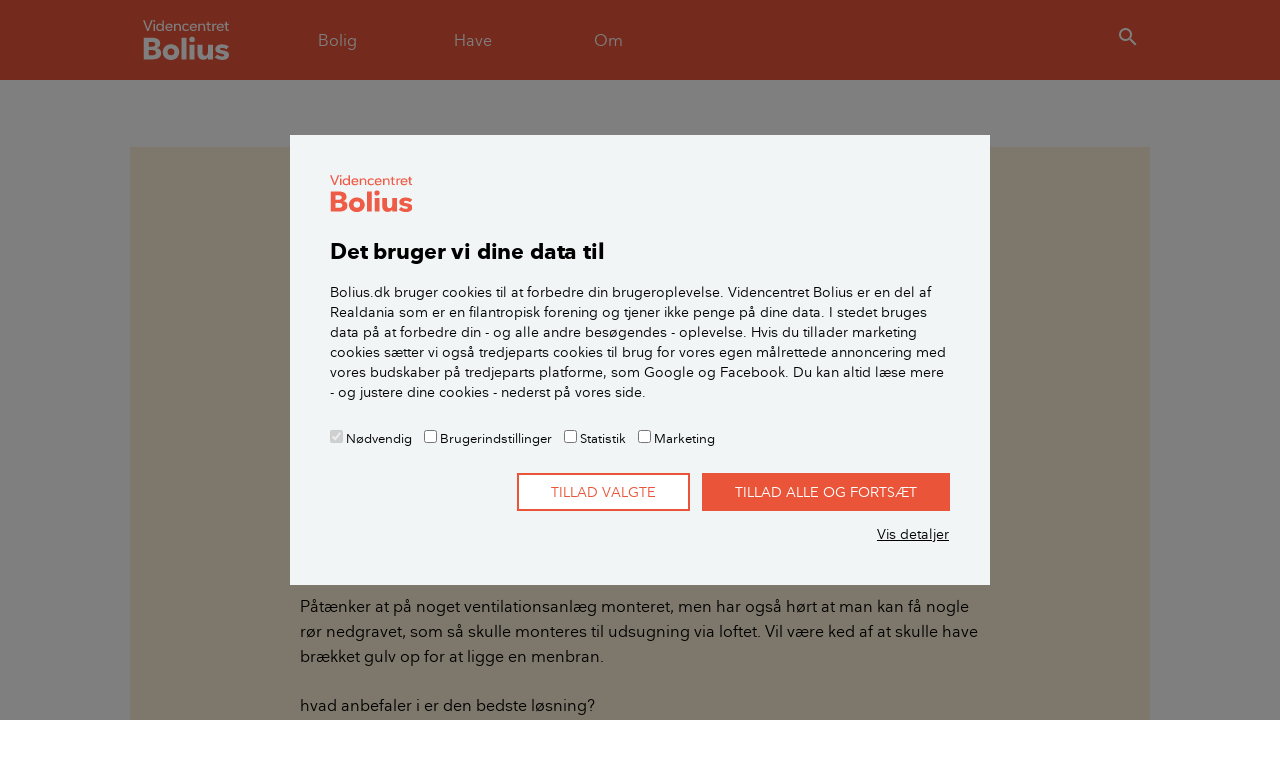

--- FILE ---
content_type: text/html; charset=utf-8
request_url: https://www.bolius.dk/maalt-radon-over-det-anbefalede-kan-det-klares-med-ventilation-eller-skal-gulvet-braekkes-op-93597
body_size: 10162
content:
<!DOCTYPE html>
<html>
<head>

<meta charset="utf-8">
<!-- 
	✮✮✮✮✮ Videncentret Bolius ✮✮✮✮✮

	This website is powered by TYPO3 - inspiring people to share!
	TYPO3 is a free open source Content Management Framework initially created by Kasper Skaarhoj and licensed under GNU/GPL.
	TYPO3 is copyright 1998-2026 of Kasper Skaarhoj. Extensions are copyright of their respective owners.
	Information and contribution at https://typo3.org/
-->


<link rel="icon" href="/typo3conf/ext/bolius_boliusdk/Resources/Public/Images/favicons/BOLIUS_fav_ikon.ico" type="image/vnd.microsoft.icon">
<title>Målt radon over det anbefalede - kan det klares med ventilation, radonsug eller skal gulvet brækkes op?</title>
<meta name="generator" content="TYPO3 CMS" />
<meta name="viewport" content="width=device-width,initial-scale=1" />
<meta name="description" content="Har fået taget en måling for radon for et par år siden. Den var over det anbefalede. Hvad er det bedste man kan gøre for at få det mindsket?
Påtænker at på noget ventilationsanlæg monteret, men har også hørt at man kan få nogle rør nedgravet, som så skulle monteres til udsugning via loftet. Vil være ked af at skulle have brækket gulv op for at ligge en menbran.
hvad anbefaler i er den bedste løsning?

vh Henrik Laustsen" />
<meta name="p:domain_verify" content="30fd5790ab097f46770305f292f5ef10" />


<link rel="stylesheet" href="/typo3conf/ext/bolius_search/Resources/Public/Vendor/algolia-min.css?1745600511" media="all">
<link rel="stylesheet" href="/typo3conf/ext/bolius_search/Resources/Public/CSS/bolius_search.css?1767958365" media="all">
<link rel="stylesheet" href="/typo3temp/assets/css/3ca1767d9b35d0268b24d77b3e1216a2.css?1767959381" media="all">
<link rel="stylesheet" href="https://fonts.googleapis.com/css2?family=Merriweather:ital,wght@0,300;0,700;1,300;1,700&amp;display=swap" media="all">
<link rel="stylesheet" href="/typo3conf/ext/bolius_boliusdk/Resources/Public/CSS/bootstrap.css?1767958362" media="all">
<link rel="stylesheet" href="/typo3conf/ext/bolius_boliusdk/Resources/Public/CSS/main.css?1767958364" media="all">
<link rel="stylesheet" href="/typo3conf/ext/bolius_boliusdk/Resources/Public/CSS/print-bolius.css?1767958365" media="print">






<link rel="canonical" href="https://www.bolius.dk/maalt-radon-over-det-anbefalede-kan-det-klares-med-ventilation-eller-skal-gulvet-braekkes-op-93597">
    

        
    
<meta name="robots" content="max-image-preview:large">


    <meta property="og:type" content="article">

<meta property="og:title" content="Målt radon over det anbefalede - kan det klares med ventilation, radonsug eller skal gulvet brækkes op?">
<meta property="og:description" content="Har fået taget en måling for radon for et par år siden. Den var over det anbefalede. Hvad er det bedste man kan gøre for at få det mindsket?
Påtænker at på noget ventilationsanlæg monteret, men har også hørt at man kan få nogle rør nedgravet, som så skulle monteres til udsugning via loftet. Vil være ked af at skulle have brækket gulv op for at ligge en menbran.
hvad anbefaler i er den bedste løsning?

vh Henrik Laustsen">
<meta property="og:updated_time" content="2020-08-31T11:19:00+02:00">
<meta property="og:image" content="https://www.bolius.dk/typo3conf/ext/bolius_boliusdk/Resources/Public/Images/ask-bolius/spoerg-bolius-social.png">
<meta property="og:url" content="https://www.bolius.dk/maalt-radon-over-det-anbefalede-kan-det-klares-med-ventilation-eller-skal-gulvet-braekkes-op-93597">
<meta property="fb:app_id" content="1549039342022587">
<meta property="fb:pages" content="304554445813">
<meta property="twitter:site" content="@bolius">
<meta property="twitter:title" content="Bolius: Målt radon over det anbefalede - kan det klares med ventilation, radonsug eller skal gulvet brækkes op?">
<meta property="twitter:description" content="Har fået taget en måling for radon for et par år siden. Den var over det anbefalede. Hvad er det bedste man kan gøre for at få det mindsket?
Påtænker at på noget ventilationsanlæg monteret, men har også hørt at man kan få nogle rør nedgravet, som så skulle monteres til udsugning via loftet. Vil være ked af at skulle have brækket gulv op for at ligge en menbran.
hvad anbefaler i er den bedste løsning?

vh Henrik Laustsen">
<meta property="twitter:url" content="https://www.bolius.dk/maalt-radon-over-det-anbefalede-kan-det-klares-med-ventilation-eller-skal-gulvet-braekkes-op-93597">
<meta property="twitter:domain" content="bolius.dk">
<meta property="twitter:card" content="summary_large_image">
<meta property="twitter:image" content="https://www.bolius.dk/typo3conf/ext/bolius_boliusdk/Resources/Public/Images/ask-bolius/spoerg-bolius-social.png">
		<link rel="apple-touch-icon-precomposed" sizes="144x144" href="/typo3conf/ext/bolius_boliusdk/Resources/Public/Images/favicons/BOLIUS_logo__144x144.png" />
		<link rel="apple-touch-icon-precomposed" sizes="114x114" href="/typo3conf/ext/bolius_boliusdk/Resources/Public/Images/favicons/BOLIUS_logo__114x114.png" />
		<link rel="apple-touch-icon-precomposed" sizes="72x72" href="/typo3conf/ext/bolius_boliusdk/Resources/Public/Images/favicons/BOLIUS_logo__72x72.png" />
		<link rel="apple-touch-icon-precomposed" sizes="57x57" href="/typo3conf/ext/bolius_boliusdk/Resources/Public/Images/favicons/BOLIUS_logo__57x57.png" />
		<link rel="icon" sizes="16x16" type="image/png" href="/typo3conf/ext/bolius_boliusdk/Resources/Public/Images/favicons/BOLIUS_logo__16x16.png" /><link rel="publisher" href="https://plus.google.com/108394101512701175401" />	<link rel="preload" href="/typo3conf/ext/bolius_boliusdk/Resources/Public/Fonts/nationale-bold-webfont.woff2" as="font" type="font/woff2" crossorigin>
 	<link rel="preload" href="/typo3conf/ext/bolius_boliusdk/Resources/Public/Fonts/nationale-regular-webfont.woff2" as="font" type="font/woff2" crossorigin>
 	<link rel="preload" href="/typo3conf/ext/bolius_boliusdk/Resources/Public/Fonts/nationale-demibold-webfont.woff2" as="font" type="font/woff2" crossorigin>
	<link rel="preconnect" href="https://fonts.gstatic.com"><meta name="apple-itunes-app" content="app-id=1557243137">

<script type="text/javascript">
	var dataLayer = window.dataLayer = window.dataLayer || [];
    dataLayer.push({
        "Environment": "production",
        "Zendesk": "0",
        "ZendeskTheme": "bolius",
        "Trompet": "Spørg Bolius",
        "Keywords": "Spørg Bolius,radon,Spørg Bolius",
        "UID": "93597"
    });
</script>
<script>
var Bolius = window.Bolius || {};
Bolius.constants = {};

Bolius.constants.price = {};

    

    Bolius.constants.price.gas = 10.08;

    Bolius.constants.price.oil = 14.150;

    Bolius.constants.price.eltaxred = 0.008;

    Bolius.constants.price.water = 77.25;

    

    Bolius.constants.price.beechtower = 3078;

    Bolius.constants.price.pelletspallet = 2945;

    Bolius.constants.price.elafgift = 0.008;

    Bolius.constants.price.systemtarif = 0.072;

    Bolius.constants.price.transmissionstarif = 0.061;

    Bolius.constants.price.balancetarif = 0.0;

    Bolius.constants.price.nettarif = 0.3003;

    Bolius.constants.price.nettarifhigh = 0.7651;

    Bolius.constants.price.rawel = 0.63;

    

    

    Bolius.constants.price.avgnethigh = 0.277;

    

    

    

    

    

    

    

    

    

    Bolius.constants.price.districtheatfee = 3791;

    Bolius.constants.price.gasfee = 4.26;

    

    


    Bolius.constants.price.el = (Bolius.constants.price.rawel+Bolius.constants.price.avgnethigh+Bolius.constants.price.balancetarif+Bolius.constants.price.transmissionstarif+Bolius.constants.price.systemtarif+Bolius.constants.price.elafgift)*1.25;

    

    

    

    

    Bolius.constants.price.districtheat = 673;

    

    

    

    

    

    

    

    

    

    Bolius.constants.price.beechpricekwh = Bolius.constants.price.beechtower/972/3.21;

    Bolius.constants.price.pelletspricekwh = Bolius.constants.price.pelletspallet/900/3.76;

    

    Bolius.constants.price.oilkwh = Bolius.constants.price.oil/9;

    Bolius.constants.price.gaskwh = Bolius.constants.price.gas/10.94;

    Bolius.constants.price.heatpumpairtoair = (Bolius.constants.price.rawel+Bolius.constants.price.avgnethigh+Bolius.constants.price.balancetarif+Bolius.constants.price.transmissionstarif+Bolius.constants.price.systemtarif+Bolius.constants.price.eltaxred)*1.25/4.6;

    Bolius.constants.price.heatpumpairtowater = (Bolius.constants.price.rawel+Bolius.constants.price.avgnethigh+Bolius.constants.price.balancetarif+Bolius.constants.price.transmissionstarif+Bolius.constants.price.systemtarif+Bolius.constants.price.eltaxred)*1.25/3.15;

    Bolius.constants.price.heatpumplandtowater = (Bolius.constants.price.rawel+Bolius.constants.price.avgnethigh+Bolius.constants.price.balancetarif+Bolius.constants.price.transmissionstarif+Bolius.constants.price.systemtarif+Bolius.constants.price.eltaxred)*1.25/3.45;

    Bolius.constants.price.heatpumpairtowaterfloor = (Bolius.constants.price.rawel+Bolius.constants.price.avgnethigh+Bolius.constants.price.balancetarif+Bolius.constants.price.transmissionstarif+Bolius.constants.price.systemtarif+Bolius.constants.price.eltaxred)*1.25/4.05;

    Bolius.constants.price.heatpumplandtowaterfloor = (Bolius.constants.price.rawel+Bolius.constants.price.avgnethigh+Bolius.constants.price.balancetarif+Bolius.constants.price.transmissionstarif+Bolius.constants.price.systemtarif+Bolius.constants.price.eltaxred)*1.25/4.35;

    Bolius.constants.price.districtheatkwh = Bolius.constants.price.districtheat/1000;

    Bolius.constants.price.elheat = (Bolius.constants.price.rawel+Bolius.constants.price.avgnethigh+Bolius.constants.price.balancetarif+Bolius.constants.price.transmissionstarif+Bolius.constants.price.systemtarif+Bolius.constants.price.eltaxred)*1.25;

    

    

    Bolius.constants.price.loantogas = ((Bolius.constants.price.gas-Bolius.constants.price.gasfee)/100*80)-Bolius.constants.price.rawgasceiling;

    Bolius.constants.price.servicewater = ((Bolius.constants.price.rawel+Bolius.constants.price.avgnethigh+Bolius.constants.price.nettarif+Bolius.constants.price.balancetarif+Bolius.constants.price.transmissionstarif+Bolius.constants.price.systemtarif+Bolius.constants.price.eltaxred)*1.25)/2.2;


Bolius.constants.drought = {};

    Bolius.constants.drought.firehazardindex = [0,1,2,3];

    Bolius.constants.drought.municipalitiesburningban = 1;

    Bolius.constants.drought.droughtindex = 9.2;

    Bolius.constants.drought.droughtdays = 5;


    

    

    

    



</script><script type="text/javascript" src="/typo3conf/ext/bolius_boliusdk/Resources/Public/JavaScript/Vendor/runtime.min.js"></script><script type="text/javascript" src="/typo3conf/ext/bolius_boliusdk/Resources/Public/build/Bolius/Bolius.Utils.min.js"></script>	    <!-- Google Tag Manager -->
		<script data-cookieconsent="ignore">(function(w,d,s,l,i){w[l]=w[l]||[];w[l].push({'gtm.start':
		new Date().getTime(),event:'gtm.js'});var f=d.getElementsByTagName(s)[0],
		j=d.createElement(s),dl=l!='dataLayer'?'&l='+l:'';j.async=true;j.src=
		'https://www.googletagmanager.com/gtm.js?id='+i+dl;f.parentNode.insertBefore(j,f);
		})(window,document,'script','dataLayer','GTM-MPMKNR');</script>
		<!-- End Google Tag Manager --><script id="Cookiebot" src="https://consent.cookiebot.com/uc.js" data-cbid="fa26e4bb-2a41-4ae3-8572-7f17552d403a" async type="text/javascript"></script>
<link rel="dns-prefetch" href="https://bolius-prod.s3.amazonaws.com">

<link rel="stylesheet" href="/typo3temp/assets/vhs-assets-NpsCss-QuestionCss.css?1768376787" /></head>
<body itemscope itemtype="http://schema.org/QAPage">
<div class="navigation" id="s-header"><header class="header"><div class="container"><div class="row navbar navbar-expand-md"><div class="mobilemenu-toggle navbar-toggler"><a href="#mobilemenu" aria-label="Menu" aria-role="button"><i class="icon-menu-24">menu</i></a></div><div class="navbar-brand logo"><a href="/" target="_self">Videncentret Bolius</a></div><nav class="primary collapse navbar-collapse" itemscope itemtype="http://schema.org/SiteNavigationElement"><ul class="navbar-nav"><li class="nav-item"><a class="menu-toggle nav-link" href="#house"><span>Bolig</span></a></li><li class="nav-item"><a class="menu-toggle nav-link" href="#garden"><span>Have</span></a></li><li class="nav-item"><a class="menu-toggle nav-link" href="#about"><span>Om</span></a></li></ul></nav>            <div class="search-toggler">
                <button class="btn btn-link menu-toggle" href="#search" type="button" aria-label="search"><i class="icon-search-24">search</i></button>
            </div></div></div></header><div id="dynamic-megamenu"><div data-placeholder="dynamic|content|megamenu|20"></div><div data-placeholder="dynamic|content|megamenu|30"></div><div data-placeholder="dynamic|content|megamenu|40"></div><div class="megamenu search-megamenu" id="search"><div class="container"><div class="row justify-content-lg-center"><div class="col-lg-9">

    

    
            <div id="c556840"
                             class="frame frame-default frame-type-boliussearch_searchbar frame-layout-0 " 
                        ><!-- Include relevant scripts and styles --><!-- Content --><div class="search search--bar"><div class="search__text"></div><div id="searchbox-556840" class="search__box"></div></div><script>
    // Add module to list
    if (typeof window.searchmodules == 'undefined') {
        window.searchmodules = [];
    }
    window.searchmodules.push({
        cid: 556840,
        type: 'bar',
        collection: 'all_pages_frontend_search',
        preset: 'main',
    });

    // Create autocomplete
    let acWrapper_556840 = document.createElement('div');
    acWrapper_556840.id = "autocomplete-556840";
    acWrapper_556840.classList.add('search__autocomplete', 'search__autocomplete--floating');
    document.body.appendChild(acWrapper_556840);
</script></div>
        
</div></div></div></div></div><nav id="mobilemenu"><div class="sheet level1"><div class="h2 section-header">Menu</div><div data-placeholder="dynamic|navigation|mobile"></div>

    

    
            <div id="c504233"
                             class="frame frame-default frame-type-shortcut frame-layout-0 " 
                        ><div id="c504756"
                             class="frame frame-default frame-type-list frame-layout-0 " 
                        ><header><h2 class="">
                Mest læste
            </h2></header><div class="products list"><article class="product card"><a href="/saadan-faar-du-bugt-med-skaegkrae-i-boligen-91693" title="Sådan får du bugt med skægkræ i boligen"><div class="card-body"><h2 class="card-title">Sådan får du bugt med skægkræ i boligen</h2></div></a></article><article class="product card"><a href="/saadan-holder-du-boligen-koelig-om-sommeren-18240" title="Sådan holder du boligen kølig om sommeren"><div class="card-body"><h2 class="card-title">Sådan holder du boligen kølig om sommeren</h2></div></a></article><article class="product card"><a href="/10-gode-raad-om-beskaering-af-traeer-og-buske-17032" title="10 gode råd om beskæring af træer og buske"><div class="card-body"><h2 class="card-title">10 gode råd om beskæring af træer og buske</h2></div></a></article><article class="product card"><a href="/groenne-tage-der-holder-paa-regnvandet-19265" title="Grønne tage, der holder på regnvandet"><div class="card-body"><h2 class="card-title">Grønne tage, der holder på regnvandet</h2></div></a></article></div></div></div>
        
</div></nav></div>
<div class="content page-layout-0">
    <div class="promo-content"></div>
    
    <div class="container">
        <div class="row">   
            <article itemprop="mainEntity" itemscope itemtype="https://schema.org/Question" class="question">
                <meta content="https://www.bolius.dk/maalt-radon-over-det-anbefalede-kan-det-klares-med-ventilation-eller-skal-gulvet-braekkes-op-93597" itemprop="mainEntityOfPage">
                <meta itemprop="name" content="Målt radon over det anbefalede - kan det klares med ventilation, radonsug eller skal gulvet brækkes op?" >
	            <meta itemprop="answerCount" content="1" >
                <header class="col-md-9 col-lg-8 mx-md-auto content-header">
                    


<div class="ask-bolius-header-banner">
	<svg xmlns="http://www.w3.org/2000/svg" id="Layer_1" viewBox="0 0 30 30" style="height: 30px">
		<defs>
			<style>
				.cls-1 {fill: #fff;}.cls-2 {fill: #ea5539;}
			</style>
		</defs>
		<rect class="cls-2" width="30" height="30"/>
		<path class="cls-1" d="M10.61,13.07l4.36-3.66,4.38,3.66v6.81h-8.74v-6.81ZM7.48,11.62v10.9s15,0,15,0v-10.89s-7.5-6.3-7.5-6.3l-7.5,6.3Z"/>
	</svg>
	<p itemprop="genre" class="category-upper spruce">Spørg Bolius</p>
</div>
<h1 itemprop="headline" class="long-headline">Målt radon over det anbefalede - kan det klares med ventilation, radonsug eller skal gulvet brækkes op?</h1>
<div class="row-align-bottom">
	<div class="meta-content">
		
				<p class="dateline">
					<span class="date">Publiceret <time itemprop="datePublished" datetime="2020-08-31T11:19:00+02:00">d. 31. august 2020</time></span>
					<meta itemprop="dateModified" content="2020-08-31T11:19:00+02:00">
				</p>
			
		
		
		<meta itemprop="identifier" content="93597">
		<div itemprop="publisher" itemscope="itemscope" itemtype="https://schema.org/Organization">
			<meta itemprop="name" content="Videncentret Bolius">
			<div itemprop="logo" itemscope itemtype="https://schema.org/ImageObject">
				<meta itemprop="url" content="https%3A%2F%2Fwww.bolius.dk/typo3conf/ext/bolius_boliusdk/Resources/Public/Images/Bolius-logo-mini.png">
			</div>
		</div>				
	</div>
</div>
                </header>
                <div id="main">
                <!--TYPO3SEARCH_begin-->



<div class="col-md-9 col-lg-8 p-md-0 mx-md-auto ekspertsvar">
	<!-- CONTENT templates Question.html and Answer.html -->
	

    

    
            <div id="c520875"
                             class="frame frame-default frame-type-boliusexpert_question frame-layout-0 " 
                        ><div class="ce-bodytext" itemprop="text"><p>Hej Bolius</p><p>Har fået taget en måling for radon for et par år siden. Den var over det anbefalede. Hvad er det bedste man kan gøre for at få det mindsket?</p><p>Påtænker at på noget ventilationsanlæg monteret, men har også hørt at man kan få nogle rør nedgravet, som så skulle monteres til udsugning via loftet. Vil være ked af at skulle have brækket gulv op for at ligge en menbran.</p><p>hvad anbefaler i er den bedste løsning?</p><p>vh Henrik L</p></div></div>
        


    

    
            <div id="c521041"
                             class="frame frame-default frame-type-boliusexpert_answer frame-layout-0 " 
                        ><div class="boliusexpert_answer" itemprop="suggestedAnswer" itemscope itemtype="http://schema.org/Answer" id="answer"><div class="ce-bodytext" itemprop="text"><p>Hej Henrik L</p><p>'Over det anbefalede'? Hvor meget? Det er ret afgørende for hvilket greb man skal hive fat i, at vide hvilken løsning som er den bedste.</p><p>Men vores (og sundhedsstyrelsens) anbefalinger er mindre tiltag hvis det er mellem 100 og 200 Bq/m3, og større tiltag hvis det er over 200 Bq/m3.&nbsp;</p><p>Den løsning som umiddelbart er bedst er radonsuget. det er den du har hørt om med rør. Det kan udføres på forskellige måder, hvor det enten klares udefra eller indefra og op igennem fx en udtjent skorsten. Den er relativ dyr - alt efter hva der er behov for - men meget effektiv. Den kan du læse mere om her:&nbsp;<a href="https://www.bolius.dk/saadan-virker-et-radonsug-25294" target="_blank">Sådan virker et radonsug</a></p><p>En anden rigtig god løsning, som samtidig kan hjælpe på indeklimaet generelt, er udsugning. Et ventilationsanlæg, som konstant sørge for at luften udskiftes i passende mængder. Igen er der flere forskellige løsninger alt efter hvordan huset er konstrueret. Nogle kan nemt føres på et ubeboet loft, mens det i andre tilfælde vil være påkrævet at der føres synlige kanaler.&nbsp;<a href="https://www.bolius.dk/saadan-kan-du-nedbringe-radon-i-din-bolig-med-udluftning-30617" target="_blank">Sådan kan du nedbringe radon i din bolig med udluftning</a></p><p>I følgende artikel beskriver vi radon og mange af de forskellige løsninger der er:&nbsp;<a href="https://www.bolius.dk/saadan-kan-du-radonsikre-din-bolig-25818" target="_blank">Sådan kan du radonsikre din bolig</a></p><p>Og som det sidste vil jeg anbefale dig at få en rådgiver til at hjælpe med at finde den rette løsning. I nogle tilfælde er det ikke muligt at lave radonsug, mens det i andre tilfælde vil være ventilationsløsningen som vil give problemer. Det afhænger rigtig meget af husets opbygning og konstruktioner.</p><p>Vi har samlet en liste af fagfolk som efteruddannet sig i radon.&nbsp;<a href="https://www.bolius.dk/mit-bolius/mine-radontests/raadgiverliste" target="_blank">Professionel radonsikring</a></p></div><div class="frame-type-boliusexpert"><div class="ce-bodytext"><p>Med venlig hilsen</p><div itemprop="author" itemscope itemtype="http://schema.org/Person" class="author"><div itemprop="image" class="image"><img itemprop="image" class="rounded-circle" alt="Tue  Patursson" src="https://bolius-prod.s3.amazonaws.com/_processed_/3/b/csm_tue_997a0d996c.png" width="98" height="98" /></div><p itemprop="name">Tue  Patursson</p><p itemprop="jobTitle">Fagekspert, Bygningskonstruktør</p><p><a href="/presse/ekspert-i-klimasikring-og-indeklima-tue-patursson" target="_self" itemprop="url">
                                Læs mere om fageksperten her
                            </a></p><p itemprop="description" class="description">Tue er fagekspert i byggetekniske løsninger. Han er uddannet bygningskonstruktør og har faglig erfaring med energirenoveringer, radonsikring, klimasikring og indeklima i boligen.</p></div></div></div><meta itemprop="url" content="/maalt-radon-over-det-anbefalede-kan-det-klares-med-ventilation-eller-skal-gulvet-braekkes-op-93597#answer" /></div></div>
        

</div>
<!-- kolofon -->







<footer class="kolofon">
    <div class="col-md-9 col-lg-8 p-md-0 mx-md-auto">
        <h2 class="kolofon-header">Kilder, henvisninger og metode</h2>

        <p>Spørg Bolius: Dette er et brevkassesvar fra Videncentret Bolius’ gratis brevkasse. Her kan alle stille et spørgsmål om deres bolig. Emnet undersøges og besvares af en uvildig fagekspert med ekspertise på netop det emne. <a href="/spoerg-bolius" target="_self">Spørg Bolius her.</a></p>

        <div class="row">
            
                <div class="col-sm">
                    <h3>Alle bidragsydere:</h3>
                    <ul class="list-unstyled">
                        
                            <li>
                                <span>Tue  Patursson</span>,
                                
                                    <span>fagekspert</span>
                                
                                    
                                
                            </li>
                        
                    </ul>
                </div>
            

            
        </div>

        

        

    </div>
</footer><!--TYPO3SEARCH_end-->
                </div>
            </article>
        </div>
    </div>
    <!--EKSTRA CONTENT START -->
    <div class="aside"></div>
    <!--EKSTRA CONTENT END-->
    <div class="container">
        <div class="row">
            <section class="col-md-10 col-lg-9 mx-auto">
                <!--NPS START-->
                <!--TYPO3SEARCH_end-->

    

    
            <div id="c500708"
                             class="frame frame-default frame-type-boliusboliusdk_nps frame-layout-0 " 
                        ><div xmlns="http://www.w3.org/1999/xhtml" lang="en" xmlns:f="http://typo3.org/ns/TYPO3/Fluid/ViewHelpers"><div id="npscontainer" class="feedback nps"><h2>Ville du anbefale bolius.dk?</h2><!-- STEP 1 --><div id="step_1" class="step"><p>Hvor sandsynligt er det, at du vil anbefale bolius.dk til en ven, familie eller andre? Du bedes svare på en skala fra 0 til 10, hvor 0 er mindst sandsynligt og 10 er mest sandsynligt.</p><form><!-- This form submits when a radionbutton is clicked --><div class="form-group input-group"><div class="custom-control custom-radio custom-control-inline" data-trigger="step_2_1"><input name="rating" id="radio-useful-0" type="radio" value="0" class="custom-control-input" required><label for="radio-useful-0" class="custom-control-label">0</label></div><div class="custom-control custom-radio custom-control-inline" data-trigger="step_2_1"><input name="rating" id="radio-useful-1" type="radio" value="1" class="custom-control-input" required><label for="radio-useful-1" class="custom-control-label">1</label></div><div class="custom-control custom-radio custom-control-inline" data-trigger="step_2_1"><input name="rating" id="radio-useful-2" type="radio" value="2" class="custom-control-input" required><label for="radio-useful-2" class="custom-control-label">2</label></div><div class="custom-control custom-radio custom-control-inline" data-trigger="step_2_1"><input name="rating" id="radio-useful-3" type="radio" value="3" class="custom-control-input" required><label for="radio-useful-3" class="custom-control-label">3</label></div><div class="custom-control custom-radio custom-control-inline" data-trigger="step_2_1"><input name="rating" id="radio-useful-4" type="radio" value="4" class="custom-control-input" required><label for="radio-useful-4" class="custom-control-label">4</label></div><div class="custom-control custom-radio custom-control-inline" data-trigger="step_2_1"><input name="rating" id="radio-useful-5" type="radio" value="5" class="custom-control-input" required><label for="radio-useful-5" class="custom-control-label">5</label></div><div class="custom-control custom-radio custom-control-inline" data-trigger="step_2_1"><input name="rating" id="radio-useful-6" type="radio" value="6" class="custom-control-input" required><label for="radio-useful-6" class="custom-control-label">6</label></div><div class="custom-control custom-radio custom-control-inline" data-trigger="step_2_3"><input name="rating" id="radio-useful-7" type="radio" value="7" class="custom-control-input" required><label for="radio-useful-7" class="custom-control-label">7</label></div><div class="custom-control custom-radio custom-control-inline" data-trigger="step_2_3"><input name="rating" id="radio-useful-8" type="radio" value="8" class="custom-control-input" required><label for="radio-useful-8" class="custom-control-label">8</label></div><div class="custom-control custom-radio custom-control-inline" data-trigger="step_2_2"><input name="rating" id="radio-useful-9" type="radio" value="9" class="custom-control-input" required><label for="radio-useful-9" class="custom-control-label">9</label></div><div class="custom-control custom-radio custom-control-inline" data-trigger="step_2_2"><input name="rating" id="radio-useful-10" type="radio" value="10" class="custom-control-input" required><label for="radio-useful-10" class="custom-control-label">10</label></div></div></form></div><!-- STEP 2 --><div id="step_2" class="step"><div id="step_2_1" class="step"><form><!-- This form submits when button is clicked --><div class="form-group"><label for="missingtext">Tak for dit input. Du er velkommen til at uddybe hvorfor herunder. Du kan også give ris og ros til artiklen, da vi konstant forsøger at forbedre vores artikler</label><textarea id="missingtext" placeholder="Skriv en kommentar her og tryk på send" data-focus="true" class="form-control"></textarea></div><div class="btn-group"><button data-trigger="step_3_3" class="btn btn-close"><i class="icon-close-24">close</i> Luk</button><button data-trigger="step_3_4" type="submit" class="btn btn-primary">Indsend</button></div></form></div><div id="step_2_2" class="step"><form><!-- This form submits when a button is clicked --><div class="form-group"><label for="usefultext">Tak for dit input. Du er velkommen til at uddybe hvorfor herunder. Du kan også give ris og ros til artiklen, da vi konstant forsøger at forbedre vores artikler</label><textarea id="usefultext" placeholder="Skriv en kommentar her og tryk på send" data-focus="true" class="form-control"></textarea></div><div class="btn-group"><button data-trigger="step_3_5" class="btn btn-close"><i class="icon-close-24">close</i> Luk</button><button data-trigger="step_3_6" type="submit" class="btn btn-primary">Indsend</button></div></form></div><div id="step_2_3" class="step"><form><div class="form-group"><label for="usefultext">Tak for dit input. Du er velkommen til at uddybe hvorfor herunder. Du kan også give ris og ros til artiklen, da vi konstant forsøger at forbedre vores artikler</label><textarea id="usefultext" placeholder="Skriv en kommentar her og tryk på send" data-focus="true" class="form-control"></textarea></div><div class="btn-group"><button data-trigger="step_3_3" class="btn btn-close"><i class="icon-close-24">close</i> Luk</button><button data-trigger="step_3_2" type="submit" class="btn btn-primary">Send</button></div></form></div></div><!-- STEP 3 --><div id="step_3" class="step"><!-- Tilfreds rating: 7-8 --><div id="step_3_1" class="step" data-load-content="512106"></div><!-- Sender feedback --><div id="step_3_2" class="step" data-load-content="512106"></div><!-- Sender ikke feedback --><!-- Utilfreds rating: 0-6 --><div id="step_3_3" class="step" data-load-content="410013"></div><!-- Sender feedback --><div id="step_3_4" class="step" data-load-content="410014"></div><!-- Sender ikke feedback --><!-- Tilfreds rating: 9-10 --><div id="step_3_5" class="step" data-load-content="459347"></div><!-- Sender feedback --><div id="step_3_6" class="step" data-load-content="459347"></div><!-- Sender ikke feedback --></div></div><script>
            if (Math.random() > 0.2) { setTimeout(function(){ $('#npscontainer').parent().hide(); }, 500); }               
             </script></div></div>
        
<!--TYPO3SEARCH_begin-->
                <!--NPS END-->
                <!--Related START-->
                <!--TYPO3SEARCH_end-->

    

    
            <div id="c557691"
                             class="frame frame-default frame-type-boliussearch_related frame-layout-0 " 
                        ><!-- Related search  --><div class="related"><h2>Relaterede artikler</h2><div class="products"><!-- Open class=row--><div class="card-deck"><article class="product card"><a href="/hoejt-radonniveau-er-radonsug-det-bedste-tiltag-99286" title="Højt radonniveau - er radonsug det bedste tiltag?"><div class="card-img-top no-translate"><picture class="image"><source data-srcset="/typo3conf/ext/bolius_boliusdk/Resources/Public/Images/ask-bolius/spoerg-bolius-teaser.png" media="(max-device-width: 320px)"><source data-srcset="/typo3conf/ext/bolius_boliusdk/Resources/Public/Images/ask-bolius/spoerg-bolius-teaser.png" media="(max-device-width: 440px) and (min-device-pixel-ratio: 2.0)"><img data-src="/typo3conf/ext/bolius_boliusdk/Resources/Public/Images/ask-bolius/spoerg-bolius-teaser.png" alt="Spørg Bolius" class="lazy"></picture></div><div class="card-body"><!--TYPO3SEARCH_end--><p class="category">Spørg Bolius</p><!--TYPO3SEARCH_begin--><h3 class="card-title">Højt radonniveau - er radonsug det bedste tiltag?</h3></div></a></article><article class="product card"><a href="/radonmaalinger-viser-forhoejet-niveau-hvad-goer-jeg-nu-99398" title="Radonmålinger viser forhøjet niveau - hvad gør jeg nu?"><div class="card-img-top no-translate"><picture class="image"><source data-srcset="/typo3conf/ext/bolius_boliusdk/Resources/Public/Images/ask-bolius/spoerg-bolius-teaser.png" media="(max-device-width: 320px)"><source data-srcset="/typo3conf/ext/bolius_boliusdk/Resources/Public/Images/ask-bolius/spoerg-bolius-teaser.png" media="(max-device-width: 440px) and (min-device-pixel-ratio: 2.0)"><img data-src="/typo3conf/ext/bolius_boliusdk/Resources/Public/Images/ask-bolius/spoerg-bolius-teaser.png" alt="Spørg Bolius" class="lazy"></picture></div><div class="card-body"><!--TYPO3SEARCH_end--><p class="category">Spørg Bolius</p><!--TYPO3SEARCH_begin--><h3 class="card-title">Radonmålinger viser forhøjet niveau - hvad gør jeg nu?</h3></div></a></article><article class="product card"><a href="/er-mit-hus-radonsikret-99603" title="Er mit hus radonsikret?"><div class="card-img-top no-translate"><picture class="image"><source data-srcset="/typo3conf/ext/bolius_boliusdk/Resources/Public/Images/ask-bolius/spoerg-bolius-teaser.png" media="(max-device-width: 320px)"><source data-srcset="/typo3conf/ext/bolius_boliusdk/Resources/Public/Images/ask-bolius/spoerg-bolius-teaser.png" media="(max-device-width: 440px) and (min-device-pixel-ratio: 2.0)"><img data-src="/typo3conf/ext/bolius_boliusdk/Resources/Public/Images/ask-bolius/spoerg-bolius-teaser.png" alt="Spørg Bolius" class="lazy"></picture></div><div class="card-body"><!--TYPO3SEARCH_end--><p class="category">Spørg Bolius</p><!--TYPO3SEARCH_begin--><h3 class="card-title">Er mit hus radonsikret?</h3></div></a></article></div><!-- Close class=row--></div></div></div>
        
<!--TYPO3SEARCH_begin-->
                <!--Related END-->
            </section>
        </div>
    </div>
    

</div>

<div class="editors-pick-below-articles"></div>
<div class="front-page-below-articles">    <div class="sticky-section">
        <div class="container">
            <div class="row justify-content-lg-center">
                <div class="sticky-section-header col-lg-9">
                    <h2>Aktuelt på forsiden</h2>
                </div>
            </div>
        </div>
    </div><div data-placeholder='556120,551980,'></div><div class="container"><p class="goto-frontpage"><a href="/#c551980" target="_self" class="btn btn-secondary">Vis resten af forsiden</a></p></div></div>

<footer class="pagefooter" itemscope itemtype="http://schema.org/WPFooter"><div class="container"><div class="row justify-content-lg-center"><div class="col-lg-9"><div class="row threecol"><div class="col-md-3 contactinfo">            <div class="logo">Videncentret Bolius</div>
            <div class="address">
                <p>Videncentret Bolius<br>
                Jarmers Plads 2,<br>
                1551 København V<br>
                CVR-nr. 55542228</p>
            </div>
            <div class="realdania-logo d-none d-md-block">Realdania</div></div><div class="col-md-4 realdania">            <div class="slogan">Vi gør dig klogere på din bolig</div>

    

    
            <div id="c19"
                             class="frame frame-default frame-type-textpic frame-layout-0 " 
                        ><div class="ce-textpic ce-left ce-above"><div class="ce-bodytext"><p>Formålet med Videncentret Bolius er at forbedre livskvaliteten for alle ved at gøre viden om boligen tilgængelig og anvendelig. Videncentret Bolius er en del af den filantropiske forening Realdania.</p></div></div></div>
        
            <div class="realdania-logo d-md-none">Realdania</div></div><nav class="offset-md-1 col-md-4 footermenu"><ul class="nav"><li class="nav-item"><a href="/kontakt" target="_self" itemprop="url" class="nav-link">Kontakt</a></li><li class="nav-item"><a href="/presse" target="_self" itemprop="url" class="nav-link">Presse</a></li><li class="nav-item"><a href="/nyhedsbreve" target="_self" itemprop="url" class="nav-link">Nyhedsbreve</a></li><li class="nav-item"><a href="/magasinet-bolius" target="_self" itemprop="url" class="nav-link">Magasinet Bolius</a></li><li class="nav-item"><a href="/cookiepolitik-og-retningslinjer-paa-bolius-platforme" target="_self" itemprop="url" class="nav-link">Privatlivspolitik</a></li><li class="nav-item"><a href="/" target="_self" class="nav-link" onclick="CookieConsent.renew(); return false;">Ret cookie-indstillinger</a></li></ul></nav></div><p class="copyright">© Copyright Videncentret Bolius. Indholdet må ikke gengives uden tilladelse.</p>    <script type="application/ld+json">
    {
        "@context" : "http://schema.org",
        "@type" : "Organization",
        "url" : "https://www.bolius.dk/",
        "name": "Videncentret Bolius",
        "logo": "https://www.bolius.dk/typo3conf/ext/bolius_boliusdk/Resources/Public/Images/svg/Videncentret_Bolius_Icon.svg",
        "contactPoint" : [
            { "@type" : "ContactPoint",
              "telephone" : "+45 70 23 63 13",
              "contactType" : "customer service",
              "email" : "support@bolius.dk",
              "hoursAvailable":["Mo,Th,We,Tu 09:00-16:00","Fr 09:00-15:00"]
            },
            {
              "@type" : "ContactPoint",
              "contactType" : "technical support",
              "email" : "support@bolius.dk",
              "url": "https://www.bolius.dk/kontakt/",
              "hoursAvailable":["Mo,Th,We,Tu 09:00-16:00","Fr 09:00-15:00"]
            }
        ],
        "sameAs": [
            "https://www.facebook.com/boliusdk",
            "https://twitter.com/Bolius",
            "https://www.instagram.com/boliusdk/",
            "https://www.linkedin.com/company/bolius",
            "https://www.youtube.com/user/boliusdk",
            "https://www.pinterest.com/bolius/"
        ],
        "address": {
            "@type": "PostalAddress",
            "streetAddress": "Jarmers Plads 2",
            "addressLocality": "København V",
            "postalCode": "1551",
            "addressCountry": "Denmark"
        }
    }
    </script></div></div></div></footer>  <script>
    Bolius.TypesenseHostName = 'prqm05oz4jnhgek9p.a1.typesense.net';
    Bolius.TypesenseKey = '19K3OqwJ2GNPBPNhH9AdpYrmRku6YWfh';
  </script>
<script src="/typo3conf/ext/bolius_boliusdk/Resources/Public/JavaScript/Vendor/vue.min.js?1765978340" async="async"></script>
<script src="/typo3conf/ext/bolius_boliusdk/Resources/Public/JavaScript/Vendor/jquery.min.js?1765978340"></script>
<script src="/typo3conf/ext/bolius_boliusdk/Resources/Public/JavaScript/Vendor/jquery.cookie.min.js?1765978340"></script>
<script src="/typo3conf/ext/bolius_boliusdk/Resources/Public/JavaScript/Vendor/jquery.magnific-popup.min.js?1765978340"></script>
<script src="/typo3conf/ext/bolius_boliusdk/Resources/Public/JavaScript/Vendor/waypoints.min.js?1765978340"></script>
<script src="/typo3conf/ext/bolius_boliusdk/Resources/Public/JavaScript/Vendor/waypoints-sticky.min.js?1765978340"></script>
<script src="/typo3conf/ext/bolius_boliusdk/Resources/Public/JavaScript/Vendor/waypoints-inview.min.js?1765978340"></script>
<script src="/typo3conf/ext/bolius_boliusdk/Resources/Public/JavaScript/Vendor/lazyload.min.js?1765978340"></script>
<script src="/typo3conf/ext/bolius_boliusdk/Resources/Public/JavaScript/Vendor/hammer.min.js?1765978340"></script>
<script src="/typo3conf/ext/bolius_boliusdk/Resources/Public/build/Bolius/jquery.replacePlaceholders.min.js?1765978340"></script>
<script src="/typo3conf/ext/bolius_search/Resources/Public/Javascript/JQuery/jquery.autocomplete.min.js?1745600511"></script>
<script src="/typo3conf/ext/bolius_search/Resources/Public/build/suggest_controller.min.js?1745600511"></script>
<script src="/typo3conf/ext/bolius_search/Resources/Public/Javascript/JQuery/jquery.URI.min.js?1745600511"></script>
<script src="/typo3conf/ext/bolius_search/Resources/Public/Vendor/instantsearch.js?1745600511" type="text/javascript"></script>
<script src="/typo3conf/ext/bolius_search/Resources/Public/Vendor/typesense-instantsearch-adapter.min.js?1745600511" type="text/javascript"></script>
<script src="/typo3conf/ext/bolius_search/Resources/Public/Vendor/autocomplete-js.js?1745600511" type="text/javascript"></script>
<script src="/typo3conf/ext/bolius_search/Resources/Public/Javascript/initSearch.js?1745600511" type="text/javascript"></script>
<script src="/typo3conf/ext/bolius_boliusdk/Resources/Public/JavaScript/nsfeedback.js?1765978340"></script>
<script src="/typo3conf/ext/bolius_boliusdk/Resources/Public/build/main.min.js?1765978340"></script>
<script src="/typo3conf/ext/bolius_boliusdk/Resources/Public/build/Bolius/Bolius.MegaMenu.min.js?1765978340"></script>
<script src="/typo3conf/ext/bolius_boliusdk/Resources/Public/build/Bolius/Bolius.MobileMenu.min.js?1765978340"></script>
<script src="/typo3conf/ext/bolius_boliusdk/Resources/Public/build/Bolius/Bolius.StickyElements.min.js?1765978340"></script>
<script src="/typo3conf/ext/bolius_boliusdk/Resources/Public/build/Bolius/Bolius.ArticleUtils.min.js?1765978340"></script>
<script src="/typo3conf/ext/bolius_boliusdk/Resources/Public/build/Bolius/Bolius.LoadYoutube.min.js?1765978340"></script>
<script src="/typo3conf/ext/bolius_boliusdk/Resources/Public/build/Bolius/Bolius.Tables.min.js?1765978340"></script>
<script src="/typo3conf/ext/bolius_boliusdk/Resources/Public/build/Bolius/Bolius.Tooltip.min.js?1765978340"></script>
<script src="/typo3conf/ext/bolius_boliusdk/Resources/Public/build/Bolius/Bolius.Tracking.min.js?1765978340"></script>
<script src="/typo3conf/ext/bolius_boliusdk/Resources/Public/build/Bolius/Bolius.FormSnippets.min.js?1765978340"></script>
<script src="/typo3conf/ext/bolius_boliusdk/Resources/Public/build/Bolius/Bolius.BoBForm.min.js?1765978340"></script>
<script src="/typo3conf/ext/bolius_boliusdk/Resources/Public/build/Bolius/Bolius.AskBolius.min.js?1765978340"></script>
<script src="/typo3conf/ext/bolius_unomi/Resources/Public/build/Bolius.Unomi.min.js?1730362978" async="async"></script>
<script src="/typo3conf/ext/bolius_search/Resources/Public/Javascript/Frontend/FormSearch.js?1745600511"></script>

<div class="pswp" tabindex="-1" role="dialog" aria-hidden="true">
    <div class="pswp__bg"></div>
    <div class="pswp__scroll-wrap">
        <div class="pswp__container">
            <div class="pswp__item"></div>
            <div class="pswp__item"></div>
            <div class="pswp__item"></div>
        </div>
        <div class="pswp__ui pswp__ui--hidden">
            <div class="pswp__top-bar">
                <button class="pswp__button pswp__button--arrow--left" title="Previous (arrow left)">chevron_left</button>
                <div class="pswp__counter"></div>
                <button class="pswp__button pswp__button--arrow--right" title="Next (arrow right)">chevron_right</button>
                <button class="pswp__button pswp__button--close" title="Close (Esc)">close</button>
                <div class="pswp__preloader">
                    <div class="pswp__preloader__icn">
                        <div class="pswp__preloader__cut">
                            <div class="pswp__preloader__donut"></div>
                        </div>
                    </div>
                </div>
            </div>
            <div class="pswp__share">
                <button class="pswp__button pswp__button--fb" title="Del på Facebook">Facebook</button>
                <button class="pswp__button pswp__button--twitter" title="Del på Twitter">Twitter</button>
                <button class="pswp__button pswp__button--pin" title="Del på Pinterest">Pinterest</button>
            </div>
            <div class="pswp__caption">
                <div class="pswp__caption__center"></div>
            </div>
        </div>
    </div>
</div>    <script src="https://browser.sentry-cdn.com/5.6.3/bundle.min.js" integrity="sha384-/Cqa/8kaWn7emdqIBLk3AkFMAHBk0LObErtMhO+hr52CntkaurEnihPmqYj3uJho" crossorigin="anonymous"></script>
    <script>
        Sentry.init({ dsn: 'https://45a8219ee4134278a429431184be079c@sentry.bolius.dk/2' });
    </script>		<!-- Google Tag Manager noscript -->
		<noscript><iframe src="https://www.googletagmanager.com/ns.html?id=GTM-MPMKNR"
		height="0" width="0" style="display:none;visibility:hidden"></iframe></noscript>
		<!-- End Google Tag Manager noscript -->

<script type="text/javascript" src="/typo3temp/assets/vhs-assets-feedbackJS-inlinejs-relatedTracking.js?1768376787"></script></body>
</html>

--- FILE ---
content_type: text/css; charset=utf-8
request_url: https://www.bolius.dk/typo3temp/assets/vhs-assets-NpsCss-QuestionCss.css?1768376787
body_size: 2576
content:
.nps h2{font-family:"nationalebold",sans-serif;color:#000;font-size:1.5rem}[class^=icon-],[class*=" icon-"]{font-family:"icomoon" !important;speak:none;font-style:normal;font-weight:normal;font-variant:normal;text-transform:none;line-height:1;-webkit-font-smoothing:antialiased;-moz-osx-font-smoothing:grayscale}.icon-quote-24:before{content:"\e91c"}.icon-add_a_photo-24:before{content:"\e900"}.icon-add-24:before{content:"\e901"}.icon-arrow_back_ios-24:before{content:"\e902"}.icon-change_history-24:before{content:"\e903"}.icon-check_box_outline_blank-24:before{content:"\e904"}.icon-check_box-24:before{content:"\e905"}.icon-chevron_left-24:before{content:"\e906"}.icon-chevron_right-24:before{content:"\e907"}.icon-close-24:before{content:"\e908"}.icon-delete-24:before{content:"\e909"}.icon-done-24:before{content:"\e90a"}.icon-expand_more-24:before{content:"\e90b"}.icon-format_quote-24:before{content:"\e90c"}.icon-mail_outline-24:before{content:"\e90d"}.icon-menu-24:before{content:"\e90e"}.icon-person-24:before{content:"\e90f"}.icon-priority_high-24:before{content:"\e910"}.icon-radio_button_checked-24:before{content:"\e911"}.icon-radio_button_unchecked-24:before{content:"\e912"}.icon-remove-24:before{content:"\e913"}.icon-room-24:before{content:"\e914"}.icon-search-24:before{content:"\e915"}.icon-social_facebook-24:before{content:"\e916"}.icon-social_instagram-24:before{content:"\e917"}.icon-social_pinterest-24:before{content:"\e919"}.icon-social_twitter-24:before{content:"\e91a"}.icon-social_linkedin-24:before{content:"\e91b"}.icon-bolius_house-24:before{content:"\e918"}.nps{margin-bottom:2.5rem}.nps .step{display:none}.nps form{display:flex;flex-flow:column;align-items:flex-start}.nps .btn-group{align-self:flex-end}.nps .custom-control-inline{padding-top:1.5rem;padding-left:0;margin-right:0}@media(min-width: 576px){.nps .custom-control-inline{margin-right:1rem}}.nps .custom-control-label{width:1.5rem;text-align:center}.nps .custom-control-label::before{top:-1.5rem;left:0rem}.nps .btn-close{color:#000;display:inline-flex;align-items:center}.nps .icon-close-24{display:inline-block;width:18px;height:18px;overflow:hidden;color:rgba(0,0,0,0)}.nps .icon-close-24:before{font-size:18px;width:18px;height:18px;color:#ea5539}.nps .form-group{width:100%;flex-wrap:nowrap}@media(max-width: 767.98px){.nps .form-group{justify-content:space-between}}#npscontainer{display:none}

.editors-pick-below-articles header h2,.solr-related h2,.related h2{font-family:"nationalebold",sans-serif;color:#000;font-size:1.5rem}.kolofon .fold-out{margin-bottom:0;text-align:right}.kolofon .fold-out a{display:inline-flex;align-items:center;font-family:"nationaleregular",sans-serif;color:#000;font-size:1rem;text-transform:uppercase;text-decoration:none}@media(min-width: 992px){.kolofon .fold-out a{font-size:.8125rem}}.kolofon .fold-out a:hover{text-decoration:none}.frame-type-boliusboliusdk_sfbox .card-body ul,.dyncon-content .frame-type-boliusboliusdk_dawaaddress .card-body ul{padding-left:0;overflow:hidden}.frame-type-boliusboliusdk_sfbox .card-body ul>li,.dyncon-content .frame-type-boliusboliusdk_dawaaddress .card-body ul>li{list-style:none;padding-left:2.25rem;margin-bottom:1rem;position:relative}.frame-type-boliusboliusdk_sfbox .card-body ul>li::before,.dyncon-content .frame-type-boliusboliusdk_dawaaddress .card-body ul>li::before{content:"";display:inline-block;vertical-align:middle;width:.375rem;height:.375rem;position:absolute;left:0;top:calc(1rem - 0.375rem);background:#ea5539}.frame-type-boliusboliusdk_sfbox .card-body ul>li:last-child,.dyncon-content .frame-type-boliusboliusdk_dawaaddress .card-body ul>li:last-child{margin-bottom:0}.frame-type-boliusboliusdk_sfbox .card-body ul>li h2,.dyncon-content .frame-type-boliusboliusdk_dawaaddress .card-body ul>li h2,.frame-type-boliusboliusdk_sfbox .card-body ul>li h3,.dyncon-content .frame-type-boliusboliusdk_dawaaddress .card-body ul>li h3{margin:0}.category-upper{font-family:"nationalebold",sans-serif;text-transform:uppercase;margin-bottom:.75rem}@media(min-width: 768px){.category-upper{margin-bottom:1.5rem}}.dateline{color:#000;display:block;font-size:.9rem}.frame-type-boliusboliusdk_sfbox .card-color-title:after,.dyncon-content .frame-type-boliusboliusdk_dawaaddress .card-color-title:after{display:inline-block;font-family:"icomoon" !important;speak:none;vertical-align:top;margin:0;font-style:normal;font-weight:normal;font-variant:normal;text-transform:none;line-height:1;-webkit-font-smoothing:antialiased;-moz-osx-font-smoothing:grayscale}[class^=icon-],[class*=" icon-"]{font-family:"icomoon" !important;speak:none;font-style:normal;font-weight:normal;font-variant:normal;text-transform:none;line-height:1;-webkit-font-smoothing:antialiased;-moz-osx-font-smoothing:grayscale}.icon-quote-24:before{content:"\e91c"}.icon-add_a_photo-24:before{content:"\e900"}.icon-add-24:before{content:"\e901"}.icon-arrow_back_ios-24:before{content:"\e902"}.icon-change_history-24:before{content:"\e903"}.icon-check_box_outline_blank-24:before{content:"\e904"}.icon-check_box-24:before{content:"\e905"}.icon-chevron_left-24:before{content:"\e906"}.icon-chevron_right-24:before{content:"\e907"}.icon-close-24:before{content:"\e908"}.icon-delete-24:before{content:"\e909"}.icon-done-24:before{content:"\e90a"}.icon-expand_more-24:before{content:"\e90b"}.icon-format_quote-24:before{content:"\e90c"}.icon-mail_outline-24:before{content:"\e90d"}.icon-menu-24:before{content:"\e90e"}.icon-person-24:before{content:"\e90f"}.icon-priority_high-24:before{content:"\e910"}.icon-radio_button_checked-24:before{content:"\e911"}.icon-radio_button_unchecked-24:before{content:"\e912"}.icon-remove-24:before{content:"\e913"}.icon-room-24:before{content:"\e914"}.icon-search-24:before{content:"\e915"}.icon-social_facebook-24:before{content:"\e916"}.icon-social_instagram-24:before{content:"\e917"}.icon-social_pinterest-24:before{content:"\e919"}.icon-social_twitter-24:before{content:"\e91a"}.icon-social_linkedin-24:before{content:"\e91b"}.icon-bolius_house-24:before{content:"\e918"}.content-header{padding-top:2.5rem;padding-bottom:1rem}@media(min-width: 992px){.content-header{padding:3.5rem 0 2rem}}.text-page .content-header{padding-bottom:0}.subheader{font-size:1.25rem}@media(min-width: 768px){.subheader{font-size:1.5rem}}.dateline{padding-bottom:1.5rem;border-bottom:1px solid #ea5539;margin-bottom:1rem}.question{background:#fcf1d7;width:100%;margin:2.5rem 0}@media(min-width: 992px){.question{margin:4rem 0 3rem}}.question h2{font-family:"nationalebold",sans-serif}.question a{color:#ea5539}.question a:hover{text-decoration:underline}.question .ce-bodytext{font-family:"nationaleregular",sans-serif}.question .ask-bolius-header-banner{display:flex;align-items:center;justify-content:flex-start;background-color:#fff;padding-right:1rem;gap:1rem;width:fit-content;margin-bottom:2rem;font-family:"nationaledemibold";text-transform:uppercase}.question .ask-bolius-header-banner p.spruce{margin-bottom:0;color:#000}@media(min-width: 768px){.long-headline{font-size:2.1875rem}}.frame-type-boliusexpert_answer,.frame-type-boliusexpert{background:#fff;padding:.75rem 12px .375rem;margin:0 -12px}@media(min-width: 768px){.frame-type-boliusexpert_answer,.frame-type-boliusexpert{padding:1.25rem 24px .375rem;margin:0 -24px}}.frame-type-boliusexpert_answer .description,.frame-type-boliusexpert .description{display:none}.frame-type-boliusexpert .author::after{display:block;clear:both;content:""}.frame-type-boliusexpert .author .image{float:left;margin-right:24px;margin-bottom:1.5rem}.frame-type-boliusexpert .author p{margin-bottom:.5rem}.frame-type-boliusexpert_answer{position:relative;margin-top:2.5rem}@media(min-width: 768px){.frame-type-boliusexpert_answer{margin-bottom:2.5rem}}.frame-type-boliusexpert_answer:before{content:"Bolius svarer";color:#000;display:block;font-family:"nationaledemibold",sans-serif;font-size:1.375rem;margin-bottom:1rem}.dateline{border-bottom:0;margin-bottom:0}.kolofon{background:#fcf1d7;padding:1.5rem .75rem;clear:both}@media(min-width: 576px){.kolofon{padding:1.5rem 0}}.kolofon h2{color:#000}.kolofon h3{margin-bottom:.5rem;font-size:1.0625rem}.kolofon h2,.kolofon h3{margin-top:0}.kolofon .list-unstyled li{margin-bottom:.25rem}.kolofon .list-unstyled a{text-decoration:underline}.kolofon .sources-and-refs{font-size:.9375rem;margin-top:1.5rem}.kolofon [itemprop=jobTitle]{text-transform:lowercase}.kolofon a{color:#ea5539;text-decoration:underline}.kolofon>.frame:last-child{margin-bottom:0}.kolofon .fold-out{margin-top:1rem}.kolofon .dna-content .ce-bodytext{font-family:"nationaleregular",sans-serif}.kolofon .dna-content .frame{margin-top:1.5rem;margin-bottom:0}.article-body span.house{display:none;margin-left:12px;padding:0;position:relative;width:24px;height:24px}.article-body span.house:before{right:0}.solr-related,.related{margin-bottom:2.5rem}.front-page-below-articles .goto-frontpage{text-align:right;margin-top:-1rem}@media(min-width: 992px){.front-page-below-articles .goto-frontpage{margin-right:12.75%}}.editors-pick-below-articles .frame-type-boliusboliusdk_themesection{margin-top:0}.sticky-section{background:#fff;border-top:3px solid rgba(0,0,0,0);z-index:9}.sticky-section.stuck{border-color:#fcf1d7;top:59px;position:fixed;width:100%;box-shadow:0 3px 20px rgba(0,0,0,.4)}.frame-type-boliusboliusdk_sfbox,.dyncon-content .frame-type-boliusboliusdk_dawaaddress{margin-bottom:2.5rem}.frame-type-boliusboliusdk_sfbox .card,.dyncon-content .frame-type-boliusboliusdk_dawaaddress .card{background:#fcf1d7}.frame-type-boliusboliusdk_sfbox .card-body,.dyncon-content .frame-type-boliusboliusdk_dawaaddress .card-body{padding:24px 1.5rem .75rem;display:flex;flex-flow:column}@media(min-width: 576px){.frame-type-boliusboliusdk_sfbox .card-body,.dyncon-content .frame-type-boliusboliusdk_dawaaddress .card-body{padding:24px 24px .75rem}}.frame-type-boliusboliusdk_sfbox .card-body ul li,.dyncon-content .frame-type-boliusboliusdk_dawaaddress .card-body ul li{margin-bottom:.5rem}.frame-type-boliusboliusdk_sfbox .card-title,.dyncon-content .frame-type-boliusboliusdk_dawaaddress .card-title{margin-top:0}.frame-type-boliusboliusdk_sfbox .card-img,.dyncon-content .frame-type-boliusboliusdk_dawaaddress .card-img{position:relative;height:0;padding-bottom:56.25%;overflow:hidden;background-repeat:no-repeat;background-position:50%;background-size:cover}.frame-type-boliusboliusdk_sfbox .card-img.img-desktop,.dyncon-content .frame-type-boliusboliusdk_dawaaddress .card-img.img-desktop{display:none}@media(min-width: 576px){.frame-type-boliusboliusdk_sfbox .card-img,.dyncon-content .frame-type-boliusboliusdk_dawaaddress .card-img{height:100%;padding-bottom:0}.frame-type-boliusboliusdk_sfbox .card-img.img-mobile,.dyncon-content .frame-type-boliusboliusdk_dawaaddress .card-img.img-mobile{display:none}.frame-type-boliusboliusdk_sfbox .card-img.img-desktop,.dyncon-content .frame-type-boliusboliusdk_dawaaddress .card-img.img-desktop{display:block}}.frame-type-boliusboliusdk_sfbox .frame-type-list,.dyncon-content .frame-type-boliusboliusdk_dawaaddress .frame-type-list{margin-bottom:0}.frame-type-boliusboliusdk_sfbox .small,.dyncon-content .frame-type-boliusboliusdk_dawaaddress .small{font-style:italic;color:#000}.frame-type-boliusboliusdk_sfbox .small a,.dyncon-content .frame-type-boliusboliusdk_dawaaddress .small a{color:#000;text-decoration:underline}.frame-type-boliusboliusdk_sfbox .btn,.dyncon-content .frame-type-boliusboliusdk_dawaaddress .btn{margin-bottom:.75rem;align-self:flex-end}.frame-type-boliusboliusdk_sfbox .tema-box,.dyncon-content .frame-type-boliusboliusdk_dawaaddress .tema-box{background-color:rgba(0,0,0,0);background-size:cover;background-repeat:no-repeat}.frame-type-boliusboliusdk_sfbox .tema-box h2,.frame-type-boliusboliusdk_sfbox .tema-box h3,.dyncon-content .frame-type-boliusboliusdk_dawaaddress .tema-box h2,.dyncon-content .frame-type-boliusboliusdk_dawaaddress .tema-box h3{color:#000}.frame-type-boliusboliusdk_sfbox .tema-box .btn,.dyncon-content .frame-type-boliusboliusdk_dawaaddress .tema-box .btn{align-self:flex-start}.frame-type-boliusboliusdk_sfbox .card-color-title,.dyncon-content .frame-type-boliusboliusdk_dawaaddress .card-color-title{color:#fff;margin:-24px -12px 1rem;padding:12px 12px;font-family:"nationaleregular",sans-serif;font-size:1.1rem;line-height:1.1;display:flex;justify-content:space-between;align-items:center}@media(min-width: 768px){.frame-type-boliusboliusdk_sfbox .card-color-title,.dyncon-content .frame-type-boliusboliusdk_dawaaddress .card-color-title{font-size:1.25rem;margin-right:-24px;margin-left:-24px;padding-left:24px;padding-right:24px}}.frame-type-boliusboliusdk_sfbox .card-color-title:after,.dyncon-content .frame-type-boliusboliusdk_dawaaddress .card-color-title:after{content:"\e918";color:#fff;width:24px;height:24px;font-size:24px;margin-left:12px}.frame-type-boliusboliusdk_sfbox .card-color-title.orange,.dyncon-content .frame-type-boliusboliusdk_dawaaddress .card-color-title.orange{background:#ea5539;color:#fff !important}.frame-type-boliusboliusdk_sfbox .card-color-title.green,.dyncon-content .frame-type-boliusboliusdk_dawaaddress .card-color-title.green{background:#085133}.frame-type-boliusboliusdk_sfbox .card-color-title.black,.dyncon-content .frame-type-boliusboliusdk_dawaaddress .card-color-title.black{background:#222}.frame-type-boliusboliusdk_sfbox .card-color-title.dark-blue,.dyncon-content .frame-type-boliusboliusdk_dawaaddress .card-color-title.dark-blue{background:#123f5b}.frame-type-boliusboliusdk_sfbox .card-color-title.yellow,.dyncon-content .frame-type-boliusboliusdk_dawaaddress .card-color-title.yellow{background:#dc9e05}.frame-type-boliusboliusdk_sfbox .card-color-title.purple,.dyncon-content .frame-type-boliusboliusdk_dawaaddress .card-color-title.purple{background:#42204e}.dyncon-content .frame-type-boliusboliusdk_dawaaddress .btn{margin-bottom:0;padding:.5rem}.dyncon-content .frame-type-boliusboliusdk_dawaaddress .card-body{padding:24px 12px}@media(min-width: 576px){.dyncon-content .frame-type-boliusboliusdk_dawaaddress .card-body{padding:24px}}@media(min-width: 768px){.dyncon-content .frame-custom-20{clear:both}}@media(min-width: 576px){.dyncon-content .frame-custom-20 .ce-right .ce-bodytext{padding-left:0}}.dyncon-content .frame-custom-20 .ce-bodytext{font-family:"nationaleregular",sans-serif}.dyncon-content .frame-custom-20 h2,.dyncon-content .frame-custom-20 h3{margin-top:0;font-family:"nationaledemibold",sans-serif}.dyncon-content .frame-type-list{margin-bottom:0}.dyncon-content .comfortscore-container h2{margin-top:0}.dyncon-container-outer{clear:both;margin:2.5rem 0}



--- FILE ---
content_type: application/javascript; charset=utf-8
request_url: https://www.bolius.dk/typo3conf/ext/bolius_boliusdk/Resources/Public/JavaScript/Vendor/vue.min.js?1765978340
body_size: 33989
content:
/*!
 * Vue.js v2.6.10
 * (c) 2014-2019 Evan You
 * Released under the MIT License.
 */
!function(e,t){"object"==typeof exports&&"undefined"!=typeof module?module.exports=t():"function"==typeof define&&define.amd?define(t):(e=e||self).Vue=t()}(this,function(){"use strict";var e=Object.freeze({});function t(e){return null==e}function n(e){return null!=e}function r(e){return!0===e}function i(e){return"string"==typeof e||"number"==typeof e||"symbol"==typeof e||"boolean"==typeof e}function o(e){return null!==e&&"object"==typeof e}var a=Object.prototype.toString;function s(e){return"[object Object]"===a.call(e)}function c(e){var t=parseFloat(String(e));return t>=0&&Math.floor(t)===t&&isFinite(e)}function u(e){return n(e)&&"function"==typeof e.then&&"function"==typeof e.catch}function l(e){return null==e?"":Array.isArray(e)||s(e)&&e.toString===a?JSON.stringify(e,null,2):String(e)}function f(e){var t=parseFloat(e);return isNaN(t)?e:t}function p(e,t){for(var n=Object.create(null),r=e.split(","),i=0;i<r.length;i++)n[r[i]]=!0;return t?function(e){return n[e.toLowerCase()]}:function(e){return n[e]}}var d=p("slot,component",!0),v=p("key,ref,slot,slot-scope,is");function h(e,t){if(e.length){var n=e.indexOf(t);if(n>-1)return e.splice(n,1)}}var m=Object.prototype.hasOwnProperty;function y(e,t){return m.call(e,t)}function g(e){var t=Object.create(null);return function(n){return t[n]||(t[n]=e(n))}}var _=/-(\w)/g,b=g(function(e){return e.replace(_,function(e,t){return t?t.toUpperCase():""})}),$=g(function(e){return e.charAt(0).toUpperCase()+e.slice(1)}),w=/\B([A-Z])/g,C=g(function(e){return e.replace(w,"-$1").toLowerCase()});var x=Function.prototype.bind?function(e,t){return e.bind(t)}:function(e,t){function n(n){var r=arguments.length;return r?r>1?e.apply(t,arguments):e.call(t,n):e.call(t)}return n._length=e.length,n};function k(e,t){t=t||0;for(var n=e.length-t,r=new Array(n);n--;)r[n]=e[n+t];return r}function A(e,t){for(var n in t)e[n]=t[n];return e}function O(e){for(var t={},n=0;n<e.length;n++)e[n]&&A(t,e[n]);return t}function S(e,t,n){}var T=function(e,t,n){return!1},E=function(e){return e};function N(e,t){if(e===t)return!0;var n=o(e),r=o(t);if(!n||!r)return!n&&!r&&String(e)===String(t);try{var i=Array.isArray(e),a=Array.isArray(t);if(i&&a)return e.length===t.length&&e.every(function(e,n){return N(e,t[n])});if(e instanceof Date&&t instanceof Date)return e.getTime()===t.getTime();if(i||a)return!1;var s=Object.keys(e),c=Object.keys(t);return s.length===c.length&&s.every(function(n){return N(e[n],t[n])})}catch(e){return!1}}function j(e,t){for(var n=0;n<e.length;n++)if(N(e[n],t))return n;return-1}function D(e){var t=!1;return function(){t||(t=!0,e.apply(this,arguments))}}var L="data-server-rendered",M=["component","directive","filter"],I=["beforeCreate","created","beforeMount","mounted","beforeUpdate","updated","beforeDestroy","destroyed","activated","deactivated","errorCaptured","serverPrefetch"],F={optionMergeStrategies:Object.create(null),silent:!1,productionTip:!1,devtools:!1,performance:!1,errorHandler:null,warnHandler:null,ignoredElements:[],keyCodes:Object.create(null),isReservedTag:T,isReservedAttr:T,isUnknownElement:T,getTagNamespace:S,parsePlatformTagName:E,mustUseProp:T,async:!0,_lifecycleHooks:I},P=/a-zA-Z\u00B7\u00C0-\u00D6\u00D8-\u00F6\u00F8-\u037D\u037F-\u1FFF\u200C-\u200D\u203F-\u2040\u2070-\u218F\u2C00-\u2FEF\u3001-\uD7FF\uF900-\uFDCF\uFDF0-\uFFFD/;function R(e,t,n,r){Object.defineProperty(e,t,{value:n,enumerable:!!r,writable:!0,configurable:!0})}var H=new RegExp("[^"+P.source+".$_\\d]");var B,U="__proto__"in{},z="undefined"!=typeof window,V="undefined"!=typeof WXEnvironment&&!!WXEnvironment.platform,K=V&&WXEnvironment.platform.toLowerCase(),J=z&&window.navigator.userAgent.toLowerCase(),q=J&&/msie|trident/.test(J),W=J&&J.indexOf("msie 9.0")>0,Z=J&&J.indexOf("edge/")>0,G=(J&&J.indexOf("android"),J&&/iphone|ipad|ipod|ios/.test(J)||"ios"===K),X=(J&&/chrome\/\d+/.test(J),J&&/phantomjs/.test(J),J&&J.match(/firefox\/(\d+)/)),Y={}.watch,Q=!1;if(z)try{var ee={};Object.defineProperty(ee,"passive",{get:function(){Q=!0}}),window.addEventListener("test-passive",null,ee)}catch(e){}var te=function(){return void 0===B&&(B=!z&&!V&&"undefined"!=typeof global&&(global.process&&"server"===global.process.env.VUE_ENV)),B},ne=z&&window.__VUE_DEVTOOLS_GLOBAL_HOOK__;function re(e){return"function"==typeof e&&/native code/.test(e.toString())}var ie,oe="undefined"!=typeof Symbol&&re(Symbol)&&"undefined"!=typeof Reflect&&re(Reflect.ownKeys);ie="undefined"!=typeof Set&&re(Set)?Set:function(){function e(){this.set=Object.create(null)}return e.prototype.has=function(e){return!0===this.set[e]},e.prototype.add=function(e){this.set[e]=!0},e.prototype.clear=function(){this.set=Object.create(null)},e}();var ae=S,se=0,ce=function(){this.id=se++,this.subs=[]};ce.prototype.addSub=function(e){this.subs.push(e)},ce.prototype.removeSub=function(e){h(this.subs,e)},ce.prototype.depend=function(){ce.target&&ce.target.addDep(this)},ce.prototype.notify=function(){for(var e=this.subs.slice(),t=0,n=e.length;t<n;t++)e[t].update()},ce.target=null;var ue=[];function le(e){ue.push(e),ce.target=e}function fe(){ue.pop(),ce.target=ue[ue.length-1]}var pe=function(e,t,n,r,i,o,a,s){this.tag=e,this.data=t,this.children=n,this.text=r,this.elm=i,this.ns=void 0,this.context=o,this.fnContext=void 0,this.fnOptions=void 0,this.fnScopeId=void 0,this.key=t&&t.key,this.componentOptions=a,this.componentInstance=void 0,this.parent=void 0,this.raw=!1,this.isStatic=!1,this.isRootInsert=!0,this.isComment=!1,this.isCloned=!1,this.isOnce=!1,this.asyncFactory=s,this.asyncMeta=void 0,this.isAsyncPlaceholder=!1},de={child:{configurable:!0}};de.child.get=function(){return this.componentInstance},Object.defineProperties(pe.prototype,de);var ve=function(e){void 0===e&&(e="");var t=new pe;return t.text=e,t.isComment=!0,t};function he(e){return new pe(void 0,void 0,void 0,String(e))}function me(e){var t=new pe(e.tag,e.data,e.children&&e.children.slice(),e.text,e.elm,e.context,e.componentOptions,e.asyncFactory);return t.ns=e.ns,t.isStatic=e.isStatic,t.key=e.key,t.isComment=e.isComment,t.fnContext=e.fnContext,t.fnOptions=e.fnOptions,t.fnScopeId=e.fnScopeId,t.asyncMeta=e.asyncMeta,t.isCloned=!0,t}var ye=Array.prototype,ge=Object.create(ye);["push","pop","shift","unshift","splice","sort","reverse"].forEach(function(e){var t=ye[e];R(ge,e,function(){for(var n=[],r=arguments.length;r--;)n[r]=arguments[r];var i,o=t.apply(this,n),a=this.__ob__;switch(e){case"push":case"unshift":i=n;break;case"splice":i=n.slice(2)}return i&&a.observeArray(i),a.dep.notify(),o})});var _e=Object.getOwnPropertyNames(ge),be=!0;function $e(e){be=e}var we=function(e){var t;this.value=e,this.dep=new ce,this.vmCount=0,R(e,"__ob__",this),Array.isArray(e)?(U?(t=ge,e.__proto__=t):function(e,t,n){for(var r=0,i=n.length;r<i;r++){var o=n[r];R(e,o,t[o])}}(e,ge,_e),this.observeArray(e)):this.walk(e)};function Ce(e,t){var n;if(o(e)&&!(e instanceof pe))return y(e,"__ob__")&&e.__ob__ instanceof we?n=e.__ob__:be&&!te()&&(Array.isArray(e)||s(e))&&Object.isExtensible(e)&&!e._isVue&&(n=new we(e)),t&&n&&n.vmCount++,n}function xe(e,t,n,r,i){var o=new ce,a=Object.getOwnPropertyDescriptor(e,t);if(!a||!1!==a.configurable){var s=a&&a.get,c=a&&a.set;s&&!c||2!==arguments.length||(n=e[t]);var u=!i&&Ce(n);Object.defineProperty(e,t,{enumerable:!0,configurable:!0,get:function(){var t=s?s.call(e):n;return ce.target&&(o.depend(),u&&(u.dep.depend(),Array.isArray(t)&&function e(t){for(var n=void 0,r=0,i=t.length;r<i;r++)(n=t[r])&&n.__ob__&&n.__ob__.dep.depend(),Array.isArray(n)&&e(n)}(t))),t},set:function(t){var r=s?s.call(e):n;t===r||t!=t&&r!=r||s&&!c||(c?c.call(e,t):n=t,u=!i&&Ce(t),o.notify())}})}}function ke(e,t,n){if(Array.isArray(e)&&c(t))return e.length=Math.max(e.length,t),e.splice(t,1,n),n;if(t in e&&!(t in Object.prototype))return e[t]=n,n;var r=e.__ob__;return e._isVue||r&&r.vmCount?n:r?(xe(r.value,t,n),r.dep.notify(),n):(e[t]=n,n)}function Ae(e,t){if(Array.isArray(e)&&c(t))e.splice(t,1);else{var n=e.__ob__;e._isVue||n&&n.vmCount||y(e,t)&&(delete e[t],n&&n.dep.notify())}}we.prototype.walk=function(e){for(var t=Object.keys(e),n=0;n<t.length;n++)xe(e,t[n])},we.prototype.observeArray=function(e){for(var t=0,n=e.length;t<n;t++)Ce(e[t])};var Oe=F.optionMergeStrategies;function Se(e,t){if(!t)return e;for(var n,r,i,o=oe?Reflect.ownKeys(t):Object.keys(t),a=0;a<o.length;a++)"__ob__"!==(n=o[a])&&(r=e[n],i=t[n],y(e,n)?r!==i&&s(r)&&s(i)&&Se(r,i):ke(e,n,i));return e}function Te(e,t,n){return n?function(){var r="function"==typeof t?t.call(n,n):t,i="function"==typeof e?e.call(n,n):e;return r?Se(r,i):i}:t?e?function(){return Se("function"==typeof t?t.call(this,this):t,"function"==typeof e?e.call(this,this):e)}:t:e}function Ee(e,t){var n=t?e?e.concat(t):Array.isArray(t)?t:[t]:e;return n?function(e){for(var t=[],n=0;n<e.length;n++)-1===t.indexOf(e[n])&&t.push(e[n]);return t}(n):n}function Ne(e,t,n,r){var i=Object.create(e||null);return t?A(i,t):i}Oe.data=function(e,t,n){return n?Te(e,t,n):t&&"function"!=typeof t?e:Te(e,t)},I.forEach(function(e){Oe[e]=Ee}),M.forEach(function(e){Oe[e+"s"]=Ne}),Oe.watch=function(e,t,n,r){if(e===Y&&(e=void 0),t===Y&&(t=void 0),!t)return Object.create(e||null);if(!e)return t;var i={};for(var o in A(i,e),t){var a=i[o],s=t[o];a&&!Array.isArray(a)&&(a=[a]),i[o]=a?a.concat(s):Array.isArray(s)?s:[s]}return i},Oe.props=Oe.methods=Oe.inject=Oe.computed=function(e,t,n,r){if(!e)return t;var i=Object.create(null);return A(i,e),t&&A(i,t),i},Oe.provide=Te;var je=function(e,t){return void 0===t?e:t};function De(e,t,n){if("function"==typeof t&&(t=t.options),function(e,t){var n=e.props;if(n){var r,i,o={};if(Array.isArray(n))for(r=n.length;r--;)"string"==typeof(i=n[r])&&(o[b(i)]={type:null});else if(s(n))for(var a in n)i=n[a],o[b(a)]=s(i)?i:{type:i};e.props=o}}(t),function(e,t){var n=e.inject;if(n){var r=e.inject={};if(Array.isArray(n))for(var i=0;i<n.length;i++)r[n[i]]={from:n[i]};else if(s(n))for(var o in n){var a=n[o];r[o]=s(a)?A({from:o},a):{from:a}}}}(t),function(e){var t=e.directives;if(t)for(var n in t){var r=t[n];"function"==typeof r&&(t[n]={bind:r,update:r})}}(t),!t._base&&(t.extends&&(e=De(e,t.extends,n)),t.mixins))for(var r=0,i=t.mixins.length;r<i;r++)e=De(e,t.mixins[r],n);var o,a={};for(o in e)c(o);for(o in t)y(e,o)||c(o);function c(r){var i=Oe[r]||je;a[r]=i(e[r],t[r],n,r)}return a}function Le(e,t,n,r){if("string"==typeof n){var i=e[t];if(y(i,n))return i[n];var o=b(n);if(y(i,o))return i[o];var a=$(o);return y(i,a)?i[a]:i[n]||i[o]||i[a]}}function Me(e,t,n,r){var i=t[e],o=!y(n,e),a=n[e],s=Pe(Boolean,i.type);if(s>-1)if(o&&!y(i,"default"))a=!1;else if(""===a||a===C(e)){var c=Pe(String,i.type);(c<0||s<c)&&(a=!0)}if(void 0===a){a=function(e,t,n){if(!y(t,"default"))return;var r=t.default;if(e&&e.$options.propsData&&void 0===e.$options.propsData[n]&&void 0!==e._props[n])return e._props[n];return"function"==typeof r&&"Function"!==Ie(t.type)?r.call(e):r}(r,i,e);var u=be;$e(!0),Ce(a),$e(u)}return a}function Ie(e){var t=e&&e.toString().match(/^\s*function (\w+)/);return t?t[1]:""}function Fe(e,t){return Ie(e)===Ie(t)}function Pe(e,t){if(!Array.isArray(t))return Fe(t,e)?0:-1;for(var n=0,r=t.length;n<r;n++)if(Fe(t[n],e))return n;return-1}function Re(e,t,n){le();try{if(t)for(var r=t;r=r.$parent;){var i=r.$options.errorCaptured;if(i)for(var o=0;o<i.length;o++)try{if(!1===i[o].call(r,e,t,n))return}catch(e){Be(e,r,"errorCaptured hook")}}Be(e,t,n)}finally{fe()}}function He(e,t,n,r,i){var o;try{(o=n?e.apply(t,n):e.call(t))&&!o._isVue&&u(o)&&!o._handled&&(o.catch(function(e){return Re(e,r,i+" (Promise/async)")}),o._handled=!0)}catch(e){Re(e,r,i)}return o}function Be(e,t,n){if(F.errorHandler)try{return F.errorHandler.call(null,e,t,n)}catch(t){t!==e&&Ue(t,null,"config.errorHandler")}Ue(e,t,n)}function Ue(e,t,n){if(!z&&!V||"undefined"==typeof console)throw e;console.error(e)}var ze,Ve=!1,Ke=[],Je=!1;function qe(){Je=!1;var e=Ke.slice(0);Ke.length=0;for(var t=0;t<e.length;t++)e[t]()}if("undefined"!=typeof Promise&&re(Promise)){var We=Promise.resolve();ze=function(){We.then(qe),G&&setTimeout(S)},Ve=!0}else if(q||"undefined"==typeof MutationObserver||!re(MutationObserver)&&"[object MutationObserverConstructor]"!==MutationObserver.toString())ze="undefined"!=typeof setImmediate&&re(setImmediate)?function(){setImmediate(qe)}:function(){setTimeout(qe,0)};else{var Ze=1,Ge=new MutationObserver(qe),Xe=document.createTextNode(String(Ze));Ge.observe(Xe,{characterData:!0}),ze=function(){Ze=(Ze+1)%2,Xe.data=String(Ze)},Ve=!0}function Ye(e,t){var n;if(Ke.push(function(){if(e)try{e.call(t)}catch(e){Re(e,t,"nextTick")}else n&&n(t)}),Je||(Je=!0,ze()),!e&&"undefined"!=typeof Promise)return new Promise(function(e){n=e})}var Qe=new ie;function et(e){!function e(t,n){var r,i;var a=Array.isArray(t);if(!a&&!o(t)||Object.isFrozen(t)||t instanceof pe)return;if(t.__ob__){var s=t.__ob__.dep.id;if(n.has(s))return;n.add(s)}if(a)for(r=t.length;r--;)e(t[r],n);else for(i=Object.keys(t),r=i.length;r--;)e(t[i[r]],n)}(e,Qe),Qe.clear()}var tt=g(function(e){var t="&"===e.charAt(0),n="~"===(e=t?e.slice(1):e).charAt(0),r="!"===(e=n?e.slice(1):e).charAt(0);return{name:e=r?e.slice(1):e,once:n,capture:r,passive:t}});function nt(e,t){function n(){var e=arguments,r=n.fns;if(!Array.isArray(r))return He(r,null,arguments,t,"v-on handler");for(var i=r.slice(),o=0;o<i.length;o++)He(i[o],null,e,t,"v-on handler")}return n.fns=e,n}function rt(e,n,i,o,a,s){var c,u,l,f;for(c in e)u=e[c],l=n[c],f=tt(c),t(u)||(t(l)?(t(u.fns)&&(u=e[c]=nt(u,s)),r(f.once)&&(u=e[c]=a(f.name,u,f.capture)),i(f.name,u,f.capture,f.passive,f.params)):u!==l&&(l.fns=u,e[c]=l));for(c in n)t(e[c])&&o((f=tt(c)).name,n[c],f.capture)}function it(e,i,o){var a;e instanceof pe&&(e=e.data.hook||(e.data.hook={}));var s=e[i];function c(){o.apply(this,arguments),h(a.fns,c)}t(s)?a=nt([c]):n(s.fns)&&r(s.merged)?(a=s).fns.push(c):a=nt([s,c]),a.merged=!0,e[i]=a}function ot(e,t,r,i,o){if(n(t)){if(y(t,r))return e[r]=t[r],o||delete t[r],!0;if(y(t,i))return e[r]=t[i],o||delete t[i],!0}return!1}function at(e){return i(e)?[he(e)]:Array.isArray(e)?function e(o,a){var s=[];var c,u,l,f;for(c=0;c<o.length;c++)t(u=o[c])||"boolean"==typeof u||(l=s.length-1,f=s[l],Array.isArray(u)?u.length>0&&(st((u=e(u,(a||"")+"_"+c))[0])&&st(f)&&(s[l]=he(f.text+u[0].text),u.shift()),s.push.apply(s,u)):i(u)?st(f)?s[l]=he(f.text+u):""!==u&&s.push(he(u)):st(u)&&st(f)?s[l]=he(f.text+u.text):(r(o._isVList)&&n(u.tag)&&t(u.key)&&n(a)&&(u.key="__vlist"+a+"_"+c+"__"),s.push(u)));return s}(e):void 0}function st(e){return n(e)&&n(e.text)&&!1===e.isComment}function ct(e,t){if(e){for(var n=Object.create(null),r=oe?Reflect.ownKeys(e):Object.keys(e),i=0;i<r.length;i++){var o=r[i];if("__ob__"!==o){for(var a=e[o].from,s=t;s;){if(s._provided&&y(s._provided,a)){n[o]=s._provided[a];break}s=s.$parent}if(!s&&"default"in e[o]){var c=e[o].default;n[o]="function"==typeof c?c.call(t):c}}}return n}}function ut(e,t){if(!e||!e.length)return{};for(var n={},r=0,i=e.length;r<i;r++){var o=e[r],a=o.data;if(a&&a.attrs&&a.attrs.slot&&delete a.attrs.slot,o.context!==t&&o.fnContext!==t||!a||null==a.slot)(n.default||(n.default=[])).push(o);else{var s=a.slot,c=n[s]||(n[s]=[]);"template"===o.tag?c.push.apply(c,o.children||[]):c.push(o)}}for(var u in n)n[u].every(lt)&&delete n[u];return n}function lt(e){return e.isComment&&!e.asyncFactory||" "===e.text}function ft(t,n,r){var i,o=Object.keys(n).length>0,a=t?!!t.$stable:!o,s=t&&t.$key;if(t){if(t._normalized)return t._normalized;if(a&&r&&r!==e&&s===r.$key&&!o&&!r.$hasNormal)return r;for(var c in i={},t)t[c]&&"$"!==c[0]&&(i[c]=pt(n,c,t[c]))}else i={};for(var u in n)u in i||(i[u]=dt(n,u));return t&&Object.isExtensible(t)&&(t._normalized=i),R(i,"$stable",a),R(i,"$key",s),R(i,"$hasNormal",o),i}function pt(e,t,n){var r=function(){var e=arguments.length?n.apply(null,arguments):n({});return(e=e&&"object"==typeof e&&!Array.isArray(e)?[e]:at(e))&&(0===e.length||1===e.length&&e[0].isComment)?void 0:e};return n.proxy&&Object.defineProperty(e,t,{get:r,enumerable:!0,configurable:!0}),r}function dt(e,t){return function(){return e[t]}}function vt(e,t){var r,i,a,s,c;if(Array.isArray(e)||"string"==typeof e)for(r=new Array(e.length),i=0,a=e.length;i<a;i++)r[i]=t(e[i],i);else if("number"==typeof e)for(r=new Array(e),i=0;i<e;i++)r[i]=t(i+1,i);else if(o(e))if(oe&&e[Symbol.iterator]){r=[];for(var u=e[Symbol.iterator](),l=u.next();!l.done;)r.push(t(l.value,r.length)),l=u.next()}else for(s=Object.keys(e),r=new Array(s.length),i=0,a=s.length;i<a;i++)c=s[i],r[i]=t(e[c],c,i);return n(r)||(r=[]),r._isVList=!0,r}function ht(e,t,n,r){var i,o=this.$scopedSlots[e];o?(n=n||{},r&&(n=A(A({},r),n)),i=o(n)||t):i=this.$slots[e]||t;var a=n&&n.slot;return a?this.$createElement("template",{slot:a},i):i}function mt(e){return Le(this.$options,"filters",e)||E}function yt(e,t){return Array.isArray(e)?-1===e.indexOf(t):e!==t}function gt(e,t,n,r,i){var o=F.keyCodes[t]||n;return i&&r&&!F.keyCodes[t]?yt(i,r):o?yt(o,e):r?C(r)!==t:void 0}function _t(e,t,n,r,i){if(n)if(o(n)){var a;Array.isArray(n)&&(n=O(n));var s=function(o){if("class"===o||"style"===o||v(o))a=e;else{var s=e.attrs&&e.attrs.type;a=r||F.mustUseProp(t,s,o)?e.domProps||(e.domProps={}):e.attrs||(e.attrs={})}var c=b(o),u=C(o);c in a||u in a||(a[o]=n[o],i&&((e.on||(e.on={}))["update:"+o]=function(e){n[o]=e}))};for(var c in n)s(c)}else;return e}function bt(e,t){var n=this._staticTrees||(this._staticTrees=[]),r=n[e];return r&&!t?r:(wt(r=n[e]=this.$options.staticRenderFns[e].call(this._renderProxy,null,this),"__static__"+e,!1),r)}function $t(e,t,n){return wt(e,"__once__"+t+(n?"_"+n:""),!0),e}function wt(e,t,n){if(Array.isArray(e))for(var r=0;r<e.length;r++)e[r]&&"string"!=typeof e[r]&&Ct(e[r],t+"_"+r,n);else Ct(e,t,n)}function Ct(e,t,n){e.isStatic=!0,e.key=t,e.isOnce=n}function xt(e,t){if(t)if(s(t)){var n=e.on=e.on?A({},e.on):{};for(var r in t){var i=n[r],o=t[r];n[r]=i?[].concat(i,o):o}}else;return e}function kt(e,t,n,r){t=t||{$stable:!n};for(var i=0;i<e.length;i++){var o=e[i];Array.isArray(o)?kt(o,t,n):o&&(o.proxy&&(o.fn.proxy=!0),t[o.key]=o.fn)}return r&&(t.$key=r),t}function At(e,t){for(var n=0;n<t.length;n+=2){var r=t[n];"string"==typeof r&&r&&(e[t[n]]=t[n+1])}return e}function Ot(e,t){return"string"==typeof e?t+e:e}function St(e){e._o=$t,e._n=f,e._s=l,e._l=vt,e._t=ht,e._q=N,e._i=j,e._m=bt,e._f=mt,e._k=gt,e._b=_t,e._v=he,e._e=ve,e._u=kt,e._g=xt,e._d=At,e._p=Ot}function Tt(t,n,i,o,a){var s,c=this,u=a.options;y(o,"_uid")?(s=Object.create(o))._original=o:(s=o,o=o._original);var l=r(u._compiled),f=!l;this.data=t,this.props=n,this.children=i,this.parent=o,this.listeners=t.on||e,this.injections=ct(u.inject,o),this.slots=function(){return c.$slots||ft(t.scopedSlots,c.$slots=ut(i,o)),c.$slots},Object.defineProperty(this,"scopedSlots",{enumerable:!0,get:function(){return ft(t.scopedSlots,this.slots())}}),l&&(this.$options=u,this.$slots=this.slots(),this.$scopedSlots=ft(t.scopedSlots,this.$slots)),u._scopeId?this._c=function(e,t,n,r){var i=Pt(s,e,t,n,r,f);return i&&!Array.isArray(i)&&(i.fnScopeId=u._scopeId,i.fnContext=o),i}:this._c=function(e,t,n,r){return Pt(s,e,t,n,r,f)}}function Et(e,t,n,r,i){var o=me(e);return o.fnContext=n,o.fnOptions=r,t.slot&&((o.data||(o.data={})).slot=t.slot),o}function Nt(e,t){for(var n in t)e[b(n)]=t[n]}St(Tt.prototype);var jt={init:function(e,t){if(e.componentInstance&&!e.componentInstance._isDestroyed&&e.data.keepAlive){var r=e;jt.prepatch(r,r)}else{(e.componentInstance=function(e,t){var r={_isComponent:!0,_parentVnode:e,parent:t},i=e.data.inlineTemplate;n(i)&&(r.render=i.render,r.staticRenderFns=i.staticRenderFns);return new e.componentOptions.Ctor(r)}(e,Wt)).$mount(t?e.elm:void 0,t)}},prepatch:function(t,n){var r=n.componentOptions;!function(t,n,r,i,o){var a=i.data.scopedSlots,s=t.$scopedSlots,c=!!(a&&!a.$stable||s!==e&&!s.$stable||a&&t.$scopedSlots.$key!==a.$key),u=!!(o||t.$options._renderChildren||c);t.$options._parentVnode=i,t.$vnode=i,t._vnode&&(t._vnode.parent=i);if(t.$options._renderChildren=o,t.$attrs=i.data.attrs||e,t.$listeners=r||e,n&&t.$options.props){$e(!1);for(var l=t._props,f=t.$options._propKeys||[],p=0;p<f.length;p++){var d=f[p],v=t.$options.props;l[d]=Me(d,v,n,t)}$e(!0),t.$options.propsData=n}r=r||e;var h=t.$options._parentListeners;t.$options._parentListeners=r,qt(t,r,h),u&&(t.$slots=ut(o,i.context),t.$forceUpdate())}(n.componentInstance=t.componentInstance,r.propsData,r.listeners,n,r.children)},insert:function(e){var t,n=e.context,r=e.componentInstance;r._isMounted||(r._isMounted=!0,Yt(r,"mounted")),e.data.keepAlive&&(n._isMounted?((t=r)._inactive=!1,en.push(t)):Xt(r,!0))},destroy:function(e){var t=e.componentInstance;t._isDestroyed||(e.data.keepAlive?function e(t,n){if(n&&(t._directInactive=!0,Gt(t)))return;if(!t._inactive){t._inactive=!0;for(var r=0;r<t.$children.length;r++)e(t.$children[r]);Yt(t,"deactivated")}}(t,!0):t.$destroy())}},Dt=Object.keys(jt);function Lt(i,a,s,c,l){if(!t(i)){var f=s.$options._base;if(o(i)&&(i=f.extend(i)),"function"==typeof i){var p;if(t(i.cid)&&void 0===(i=function(e,i){if(r(e.error)&&n(e.errorComp))return e.errorComp;if(n(e.resolved))return e.resolved;var a=Ht;a&&n(e.owners)&&-1===e.owners.indexOf(a)&&e.owners.push(a);if(r(e.loading)&&n(e.loadingComp))return e.loadingComp;if(a&&!n(e.owners)){var s=e.owners=[a],c=!0,l=null,f=null;a.$on("hook:destroyed",function(){return h(s,a)});var p=function(e){for(var t=0,n=s.length;t<n;t++)s[t].$forceUpdate();e&&(s.length=0,null!==l&&(clearTimeout(l),l=null),null!==f&&(clearTimeout(f),f=null))},d=D(function(t){e.resolved=Bt(t,i),c?s.length=0:p(!0)}),v=D(function(t){n(e.errorComp)&&(e.error=!0,p(!0))}),m=e(d,v);return o(m)&&(u(m)?t(e.resolved)&&m.then(d,v):u(m.component)&&(m.component.then(d,v),n(m.error)&&(e.errorComp=Bt(m.error,i)),n(m.loading)&&(e.loadingComp=Bt(m.loading,i),0===m.delay?e.loading=!0:l=setTimeout(function(){l=null,t(e.resolved)&&t(e.error)&&(e.loading=!0,p(!1))},m.delay||200)),n(m.timeout)&&(f=setTimeout(function(){f=null,t(e.resolved)&&v(null)},m.timeout)))),c=!1,e.loading?e.loadingComp:e.resolved}}(p=i,f)))return function(e,t,n,r,i){var o=ve();return o.asyncFactory=e,o.asyncMeta={data:t,context:n,children:r,tag:i},o}(p,a,s,c,l);a=a||{},$n(i),n(a.model)&&function(e,t){var r=e.model&&e.model.prop||"value",i=e.model&&e.model.event||"input";(t.attrs||(t.attrs={}))[r]=t.model.value;var o=t.on||(t.on={}),a=o[i],s=t.model.callback;n(a)?(Array.isArray(a)?-1===a.indexOf(s):a!==s)&&(o[i]=[s].concat(a)):o[i]=s}(i.options,a);var d=function(e,r,i){var o=r.options.props;if(!t(o)){var a={},s=e.attrs,c=e.props;if(n(s)||n(c))for(var u in o){var l=C(u);ot(a,c,u,l,!0)||ot(a,s,u,l,!1)}return a}}(a,i);if(r(i.options.functional))return function(t,r,i,o,a){var s=t.options,c={},u=s.props;if(n(u))for(var l in u)c[l]=Me(l,u,r||e);else n(i.attrs)&&Nt(c,i.attrs),n(i.props)&&Nt(c,i.props);var f=new Tt(i,c,a,o,t),p=s.render.call(null,f._c,f);if(p instanceof pe)return Et(p,i,f.parent,s);if(Array.isArray(p)){for(var d=at(p)||[],v=new Array(d.length),h=0;h<d.length;h++)v[h]=Et(d[h],i,f.parent,s);return v}}(i,d,a,s,c);var v=a.on;if(a.on=a.nativeOn,r(i.options.abstract)){var m=a.slot;a={},m&&(a.slot=m)}!function(e){for(var t=e.hook||(e.hook={}),n=0;n<Dt.length;n++){var r=Dt[n],i=t[r],o=jt[r];i===o||i&&i._merged||(t[r]=i?Mt(o,i):o)}}(a);var y=i.options.name||l;return new pe("vue-component-"+i.cid+(y?"-"+y:""),a,void 0,void 0,void 0,s,{Ctor:i,propsData:d,listeners:v,tag:l,children:c},p)}}}function Mt(e,t){var n=function(n,r){e(n,r),t(n,r)};return n._merged=!0,n}var It=1,Ft=2;function Pt(e,a,s,c,u,l){return(Array.isArray(s)||i(s))&&(u=c,c=s,s=void 0),r(l)&&(u=Ft),function(e,i,a,s,c){if(n(a)&&n(a.__ob__))return ve();n(a)&&n(a.is)&&(i=a.is);if(!i)return ve();Array.isArray(s)&&"function"==typeof s[0]&&((a=a||{}).scopedSlots={default:s[0]},s.length=0);c===Ft?s=at(s):c===It&&(s=function(e){for(var t=0;t<e.length;t++)if(Array.isArray(e[t]))return Array.prototype.concat.apply([],e);return e}(s));var u,l;if("string"==typeof i){var f;l=e.$vnode&&e.$vnode.ns||F.getTagNamespace(i),u=F.isReservedTag(i)?new pe(F.parsePlatformTagName(i),a,s,void 0,void 0,e):a&&a.pre||!n(f=Le(e.$options,"components",i))?new pe(i,a,s,void 0,void 0,e):Lt(f,a,e,s,i)}else u=Lt(i,a,e,s);return Array.isArray(u)?u:n(u)?(n(l)&&function e(i,o,a){i.ns=o;"foreignObject"===i.tag&&(o=void 0,a=!0);if(n(i.children))for(var s=0,c=i.children.length;s<c;s++){var u=i.children[s];n(u.tag)&&(t(u.ns)||r(a)&&"svg"!==u.tag)&&e(u,o,a)}}(u,l),n(a)&&function(e){o(e.style)&&et(e.style);o(e.class)&&et(e.class)}(a),u):ve()}(e,a,s,c,u)}var Rt,Ht=null;function Bt(e,t){return(e.__esModule||oe&&"Module"===e[Symbol.toStringTag])&&(e=e.default),o(e)?t.extend(e):e}function Ut(e){return e.isComment&&e.asyncFactory}function zt(e){if(Array.isArray(e))for(var t=0;t<e.length;t++){var r=e[t];if(n(r)&&(n(r.componentOptions)||Ut(r)))return r}}function Vt(e,t){Rt.$on(e,t)}function Kt(e,t){Rt.$off(e,t)}function Jt(e,t){var n=Rt;return function r(){null!==t.apply(null,arguments)&&n.$off(e,r)}}function qt(e,t,n){Rt=e,rt(t,n||{},Vt,Kt,Jt,e),Rt=void 0}var Wt=null;function Zt(e){var t=Wt;return Wt=e,function(){Wt=t}}function Gt(e){for(;e&&(e=e.$parent);)if(e._inactive)return!0;return!1}function Xt(e,t){if(t){if(e._directInactive=!1,Gt(e))return}else if(e._directInactive)return;if(e._inactive||null===e._inactive){e._inactive=!1;for(var n=0;n<e.$children.length;n++)Xt(e.$children[n]);Yt(e,"activated")}}function Yt(e,t){le();var n=e.$options[t],r=t+" hook";if(n)for(var i=0,o=n.length;i<o;i++)He(n[i],e,null,e,r);e._hasHookEvent&&e.$emit("hook:"+t),fe()}var Qt=[],en=[],tn={},nn=!1,rn=!1,on=0;var an=0,sn=Date.now;if(z&&!q){var cn=window.performance;cn&&"function"==typeof cn.now&&sn()>document.createEvent("Event").timeStamp&&(sn=function(){return cn.now()})}function un(){var e,t;for(an=sn(),rn=!0,Qt.sort(function(e,t){return e.id-t.id}),on=0;on<Qt.length;on++)(e=Qt[on]).before&&e.before(),t=e.id,tn[t]=null,e.run();var n=en.slice(),r=Qt.slice();on=Qt.length=en.length=0,tn={},nn=rn=!1,function(e){for(var t=0;t<e.length;t++)e[t]._inactive=!0,Xt(e[t],!0)}(n),function(e){var t=e.length;for(;t--;){var n=e[t],r=n.vm;r._watcher===n&&r._isMounted&&!r._isDestroyed&&Yt(r,"updated")}}(r),ne&&F.devtools&&ne.emit("flush")}var ln=0,fn=function(e,t,n,r,i){this.vm=e,i&&(e._watcher=this),e._watchers.push(this),r?(this.deep=!!r.deep,this.user=!!r.user,this.lazy=!!r.lazy,this.sync=!!r.sync,this.before=r.before):this.deep=this.user=this.lazy=this.sync=!1,this.cb=n,this.id=++ln,this.active=!0,this.dirty=this.lazy,this.deps=[],this.newDeps=[],this.depIds=new ie,this.newDepIds=new ie,this.expression="","function"==typeof t?this.getter=t:(this.getter=function(e){if(!H.test(e)){var t=e.split(".");return function(e){for(var n=0;n<t.length;n++){if(!e)return;e=e[t[n]]}return e}}}(t),this.getter||(this.getter=S)),this.value=this.lazy?void 0:this.get()};fn.prototype.get=function(){var e;le(this);var t=this.vm;try{e=this.getter.call(t,t)}catch(e){if(!this.user)throw e;Re(e,t,'getter for watcher "'+this.expression+'"')}finally{this.deep&&et(e),fe(),this.cleanupDeps()}return e},fn.prototype.addDep=function(e){var t=e.id;this.newDepIds.has(t)||(this.newDepIds.add(t),this.newDeps.push(e),this.depIds.has(t)||e.addSub(this))},fn.prototype.cleanupDeps=function(){for(var e=this.deps.length;e--;){var t=this.deps[e];this.newDepIds.has(t.id)||t.removeSub(this)}var n=this.depIds;this.depIds=this.newDepIds,this.newDepIds=n,this.newDepIds.clear(),n=this.deps,this.deps=this.newDeps,this.newDeps=n,this.newDeps.length=0},fn.prototype.update=function(){this.lazy?this.dirty=!0:this.sync?this.run():function(e){var t=e.id;if(null==tn[t]){if(tn[t]=!0,rn){for(var n=Qt.length-1;n>on&&Qt[n].id>e.id;)n--;Qt.splice(n+1,0,e)}else Qt.push(e);nn||(nn=!0,Ye(un))}}(this)},fn.prototype.run=function(){if(this.active){var e=this.get();if(e!==this.value||o(e)||this.deep){var t=this.value;if(this.value=e,this.user)try{this.cb.call(this.vm,e,t)}catch(e){Re(e,this.vm,'callback for watcher "'+this.expression+'"')}else this.cb.call(this.vm,e,t)}}},fn.prototype.evaluate=function(){this.value=this.get(),this.dirty=!1},fn.prototype.depend=function(){for(var e=this.deps.length;e--;)this.deps[e].depend()},fn.prototype.teardown=function(){if(this.active){this.vm._isBeingDestroyed||h(this.vm._watchers,this);for(var e=this.deps.length;e--;)this.deps[e].removeSub(this);this.active=!1}};var pn={enumerable:!0,configurable:!0,get:S,set:S};function dn(e,t,n){pn.get=function(){return this[t][n]},pn.set=function(e){this[t][n]=e},Object.defineProperty(e,n,pn)}function vn(e){e._watchers=[];var t=e.$options;t.props&&function(e,t){var n=e.$options.propsData||{},r=e._props={},i=e.$options._propKeys=[];e.$parent&&$e(!1);var o=function(o){i.push(o);var a=Me(o,t,n,e);xe(r,o,a),o in e||dn(e,"_props",o)};for(var a in t)o(a);$e(!0)}(e,t.props),t.methods&&function(e,t){e.$options.props;for(var n in t)e[n]="function"!=typeof t[n]?S:x(t[n],e)}(e,t.methods),t.data?function(e){var t=e.$options.data;s(t=e._data="function"==typeof t?function(e,t){le();try{return e.call(t,t)}catch(e){return Re(e,t,"data()"),{}}finally{fe()}}(t,e):t||{})||(t={});var n=Object.keys(t),r=e.$options.props,i=(e.$options.methods,n.length);for(;i--;){var o=n[i];r&&y(r,o)||(a=void 0,36!==(a=(o+"").charCodeAt(0))&&95!==a&&dn(e,"_data",o))}var a;Ce(t,!0)}(e):Ce(e._data={},!0),t.computed&&function(e,t){var n=e._computedWatchers=Object.create(null),r=te();for(var i in t){var o=t[i],a="function"==typeof o?o:o.get;r||(n[i]=new fn(e,a||S,S,hn)),i in e||mn(e,i,o)}}(e,t.computed),t.watch&&t.watch!==Y&&function(e,t){for(var n in t){var r=t[n];if(Array.isArray(r))for(var i=0;i<r.length;i++)_n(e,n,r[i]);else _n(e,n,r)}}(e,t.watch)}var hn={lazy:!0};function mn(e,t,n){var r=!te();"function"==typeof n?(pn.get=r?yn(t):gn(n),pn.set=S):(pn.get=n.get?r&&!1!==n.cache?yn(t):gn(n.get):S,pn.set=n.set||S),Object.defineProperty(e,t,pn)}function yn(e){return function(){var t=this._computedWatchers&&this._computedWatchers[e];if(t)return t.dirty&&t.evaluate(),ce.target&&t.depend(),t.value}}function gn(e){return function(){return e.call(this,this)}}function _n(e,t,n,r){return s(n)&&(r=n,n=n.handler),"string"==typeof n&&(n=e[n]),e.$watch(t,n,r)}var bn=0;function $n(e){var t=e.options;if(e.super){var n=$n(e.super);if(n!==e.superOptions){e.superOptions=n;var r=function(e){var t,n=e.options,r=e.sealedOptions;for(var i in n)n[i]!==r[i]&&(t||(t={}),t[i]=n[i]);return t}(e);r&&A(e.extendOptions,r),(t=e.options=De(n,e.extendOptions)).name&&(t.components[t.name]=e)}}return t}function wn(e){this._init(e)}function Cn(e){e.cid=0;var t=1;e.extend=function(e){e=e||{};var n=this,r=n.cid,i=e._Ctor||(e._Ctor={});if(i[r])return i[r];var o=e.name||n.options.name,a=function(e){this._init(e)};return(a.prototype=Object.create(n.prototype)).constructor=a,a.cid=t++,a.options=De(n.options,e),a.super=n,a.options.props&&function(e){var t=e.options.props;for(var n in t)dn(e.prototype,"_props",n)}(a),a.options.computed&&function(e){var t=e.options.computed;for(var n in t)mn(e.prototype,n,t[n])}(a),a.extend=n.extend,a.mixin=n.mixin,a.use=n.use,M.forEach(function(e){a[e]=n[e]}),o&&(a.options.components[o]=a),a.superOptions=n.options,a.extendOptions=e,a.sealedOptions=A({},a.options),i[r]=a,a}}function xn(e){return e&&(e.Ctor.options.name||e.tag)}function kn(e,t){return Array.isArray(e)?e.indexOf(t)>-1:"string"==typeof e?e.split(",").indexOf(t)>-1:(n=e,"[object RegExp]"===a.call(n)&&e.test(t));var n}function An(e,t){var n=e.cache,r=e.keys,i=e._vnode;for(var o in n){var a=n[o];if(a){var s=xn(a.componentOptions);s&&!t(s)&&On(n,o,r,i)}}}function On(e,t,n,r){var i=e[t];!i||r&&i.tag===r.tag||i.componentInstance.$destroy(),e[t]=null,h(n,t)}!function(t){t.prototype._init=function(t){var n=this;n._uid=bn++,n._isVue=!0,t&&t._isComponent?function(e,t){var n=e.$options=Object.create(e.constructor.options),r=t._parentVnode;n.parent=t.parent,n._parentVnode=r;var i=r.componentOptions;n.propsData=i.propsData,n._parentListeners=i.listeners,n._renderChildren=i.children,n._componentTag=i.tag,t.render&&(n.render=t.render,n.staticRenderFns=t.staticRenderFns)}(n,t):n.$options=De($n(n.constructor),t||{},n),n._renderProxy=n,n._self=n,function(e){var t=e.$options,n=t.parent;if(n&&!t.abstract){for(;n.$options.abstract&&n.$parent;)n=n.$parent;n.$children.push(e)}e.$parent=n,e.$root=n?n.$root:e,e.$children=[],e.$refs={},e._watcher=null,e._inactive=null,e._directInactive=!1,e._isMounted=!1,e._isDestroyed=!1,e._isBeingDestroyed=!1}(n),function(e){e._events=Object.create(null),e._hasHookEvent=!1;var t=e.$options._parentListeners;t&&qt(e,t)}(n),function(t){t._vnode=null,t._staticTrees=null;var n=t.$options,r=t.$vnode=n._parentVnode,i=r&&r.context;t.$slots=ut(n._renderChildren,i),t.$scopedSlots=e,t._c=function(e,n,r,i){return Pt(t,e,n,r,i,!1)},t.$createElement=function(e,n,r,i){return Pt(t,e,n,r,i,!0)};var o=r&&r.data;xe(t,"$attrs",o&&o.attrs||e,null,!0),xe(t,"$listeners",n._parentListeners||e,null,!0)}(n),Yt(n,"beforeCreate"),function(e){var t=ct(e.$options.inject,e);t&&($e(!1),Object.keys(t).forEach(function(n){xe(e,n,t[n])}),$e(!0))}(n),vn(n),function(e){var t=e.$options.provide;t&&(e._provided="function"==typeof t?t.call(e):t)}(n),Yt(n,"created"),n.$options.el&&n.$mount(n.$options.el)}}(wn),function(e){var t={get:function(){return this._data}},n={get:function(){return this._props}};Object.defineProperty(e.prototype,"$data",t),Object.defineProperty(e.prototype,"$props",n),e.prototype.$set=ke,e.prototype.$delete=Ae,e.prototype.$watch=function(e,t,n){if(s(t))return _n(this,e,t,n);(n=n||{}).user=!0;var r=new fn(this,e,t,n);if(n.immediate)try{t.call(this,r.value)}catch(e){Re(e,this,'callback for immediate watcher "'+r.expression+'"')}return function(){r.teardown()}}}(wn),function(e){var t=/^hook:/;e.prototype.$on=function(e,n){var r=this;if(Array.isArray(e))for(var i=0,o=e.length;i<o;i++)r.$on(e[i],n);else(r._events[e]||(r._events[e]=[])).push(n),t.test(e)&&(r._hasHookEvent=!0);return r},e.prototype.$once=function(e,t){var n=this;function r(){n.$off(e,r),t.apply(n,arguments)}return r.fn=t,n.$on(e,r),n},e.prototype.$off=function(e,t){var n=this;if(!arguments.length)return n._events=Object.create(null),n;if(Array.isArray(e)){for(var r=0,i=e.length;r<i;r++)n.$off(e[r],t);return n}var o,a=n._events[e];if(!a)return n;if(!t)return n._events[e]=null,n;for(var s=a.length;s--;)if((o=a[s])===t||o.fn===t){a.splice(s,1);break}return n},e.prototype.$emit=function(e){var t=this._events[e];if(t){t=t.length>1?k(t):t;for(var n=k(arguments,1),r='event handler for "'+e+'"',i=0,o=t.length;i<o;i++)He(t[i],this,n,this,r)}return this}}(wn),function(e){e.prototype._update=function(e,t){var n=this,r=n.$el,i=n._vnode,o=Zt(n);n._vnode=e,n.$el=i?n.__patch__(i,e):n.__patch__(n.$el,e,t,!1),o(),r&&(r.__vue__=null),n.$el&&(n.$el.__vue__=n),n.$vnode&&n.$parent&&n.$vnode===n.$parent._vnode&&(n.$parent.$el=n.$el)},e.prototype.$forceUpdate=function(){this._watcher&&this._watcher.update()},e.prototype.$destroy=function(){var e=this;if(!e._isBeingDestroyed){Yt(e,"beforeDestroy"),e._isBeingDestroyed=!0;var t=e.$parent;!t||t._isBeingDestroyed||e.$options.abstract||h(t.$children,e),e._watcher&&e._watcher.teardown();for(var n=e._watchers.length;n--;)e._watchers[n].teardown();e._data.__ob__&&e._data.__ob__.vmCount--,e._isDestroyed=!0,e.__patch__(e._vnode,null),Yt(e,"destroyed"),e.$off(),e.$el&&(e.$el.__vue__=null),e.$vnode&&(e.$vnode.parent=null)}}}(wn),function(e){St(e.prototype),e.prototype.$nextTick=function(e){return Ye(e,this)},e.prototype._render=function(){var e,t=this,n=t.$options,r=n.render,i=n._parentVnode;i&&(t.$scopedSlots=ft(i.data.scopedSlots,t.$slots,t.$scopedSlots)),t.$vnode=i;try{Ht=t,e=r.call(t._renderProxy,t.$createElement)}catch(n){Re(n,t,"render"),e=t._vnode}finally{Ht=null}return Array.isArray(e)&&1===e.length&&(e=e[0]),e instanceof pe||(e=ve()),e.parent=i,e}}(wn);var Sn=[String,RegExp,Array],Tn={KeepAlive:{name:"keep-alive",abstract:!0,props:{include:Sn,exclude:Sn,max:[String,Number]},created:function(){this.cache=Object.create(null),this.keys=[]},destroyed:function(){for(var e in this.cache)On(this.cache,e,this.keys)},mounted:function(){var e=this;this.$watch("include",function(t){An(e,function(e){return kn(t,e)})}),this.$watch("exclude",function(t){An(e,function(e){return!kn(t,e)})})},render:function(){var e=this.$slots.default,t=zt(e),n=t&&t.componentOptions;if(n){var r=xn(n),i=this.include,o=this.exclude;if(i&&(!r||!kn(i,r))||o&&r&&kn(o,r))return t;var a=this.cache,s=this.keys,c=null==t.key?n.Ctor.cid+(n.tag?"::"+n.tag:""):t.key;a[c]?(t.componentInstance=a[c].componentInstance,h(s,c),s.push(c)):(a[c]=t,s.push(c),this.max&&s.length>parseInt(this.max)&&On(a,s[0],s,this._vnode)),t.data.keepAlive=!0}return t||e&&e[0]}}};!function(e){var t={get:function(){return F}};Object.defineProperty(e,"config",t),e.util={warn:ae,extend:A,mergeOptions:De,defineReactive:xe},e.set=ke,e.delete=Ae,e.nextTick=Ye,e.observable=function(e){return Ce(e),e},e.options=Object.create(null),M.forEach(function(t){e.options[t+"s"]=Object.create(null)}),e.options._base=e,A(e.options.components,Tn),function(e){e.use=function(e){var t=this._installedPlugins||(this._installedPlugins=[]);if(t.indexOf(e)>-1)return this;var n=k(arguments,1);return n.unshift(this),"function"==typeof e.install?e.install.apply(e,n):"function"==typeof e&&e.apply(null,n),t.push(e),this}}(e),function(e){e.mixin=function(e){return this.options=De(this.options,e),this}}(e),Cn(e),function(e){M.forEach(function(t){e[t]=function(e,n){return n?("component"===t&&s(n)&&(n.name=n.name||e,n=this.options._base.extend(n)),"directive"===t&&"function"==typeof n&&(n={bind:n,update:n}),this.options[t+"s"][e]=n,n):this.options[t+"s"][e]}})}(e)}(wn),Object.defineProperty(wn.prototype,"$isServer",{get:te}),Object.defineProperty(wn.prototype,"$ssrContext",{get:function(){return this.$vnode&&this.$vnode.ssrContext}}),Object.defineProperty(wn,"FunctionalRenderContext",{value:Tt}),wn.version="2.6.10";var En=p("style,class"),Nn=p("input,textarea,option,select,progress"),jn=function(e,t,n){return"value"===n&&Nn(e)&&"button"!==t||"selected"===n&&"option"===e||"checked"===n&&"input"===e||"muted"===n&&"video"===e},Dn=p("contenteditable,draggable,spellcheck"),Ln=p("events,caret,typing,plaintext-only"),Mn=function(e,t){return Hn(t)||"false"===t?"false":"contenteditable"===e&&Ln(t)?t:"true"},In=p("allowfullscreen,async,autofocus,autoplay,checked,compact,controls,declare,default,defaultchecked,defaultmuted,defaultselected,defer,disabled,enabled,formnovalidate,hidden,indeterminate,inert,ismap,itemscope,loop,multiple,muted,nohref,noresize,noshade,novalidate,nowrap,open,pauseonexit,readonly,required,reversed,scoped,seamless,selected,sortable,translate,truespeed,typemustmatch,visible"),Fn="http://www.w3.org/1999/xlink",Pn=function(e){return":"===e.charAt(5)&&"xlink"===e.slice(0,5)},Rn=function(e){return Pn(e)?e.slice(6,e.length):""},Hn=function(e){return null==e||!1===e};function Bn(e){for(var t=e.data,r=e,i=e;n(i.componentInstance);)(i=i.componentInstance._vnode)&&i.data&&(t=Un(i.data,t));for(;n(r=r.parent);)r&&r.data&&(t=Un(t,r.data));return function(e,t){if(n(e)||n(t))return zn(e,Vn(t));return""}(t.staticClass,t.class)}function Un(e,t){return{staticClass:zn(e.staticClass,t.staticClass),class:n(e.class)?[e.class,t.class]:t.class}}function zn(e,t){return e?t?e+" "+t:e:t||""}function Vn(e){return Array.isArray(e)?function(e){for(var t,r="",i=0,o=e.length;i<o;i++)n(t=Vn(e[i]))&&""!==t&&(r&&(r+=" "),r+=t);return r}(e):o(e)?function(e){var t="";for(var n in e)e[n]&&(t&&(t+=" "),t+=n);return t}(e):"string"==typeof e?e:""}var Kn={svg:"http://www.w3.org/2000/svg",math:"http://www.w3.org/1998/Math/MathML"},Jn=p("html,body,base,head,link,meta,style,title,address,article,aside,footer,header,h1,h2,h3,h4,h5,h6,hgroup,nav,section,div,dd,dl,dt,figcaption,figure,picture,hr,img,li,main,ol,p,pre,ul,a,b,abbr,bdi,bdo,br,cite,code,data,dfn,em,i,kbd,mark,q,rp,rt,rtc,ruby,s,samp,small,span,strong,sub,sup,time,u,var,wbr,area,audio,map,track,video,embed,object,param,source,canvas,script,noscript,del,ins,caption,col,colgroup,table,thead,tbody,td,th,tr,button,datalist,fieldset,form,input,label,legend,meter,optgroup,option,output,progress,select,textarea,details,dialog,menu,menuitem,summary,content,element,shadow,template,blockquote,iframe,tfoot"),qn=p("svg,animate,circle,clippath,cursor,defs,desc,ellipse,filter,font-face,foreignObject,g,glyph,image,line,marker,mask,missing-glyph,path,pattern,polygon,polyline,rect,switch,symbol,text,textpath,tspan,use,view",!0),Wn=function(e){return Jn(e)||qn(e)};function Zn(e){return qn(e)?"svg":"math"===e?"math":void 0}var Gn=Object.create(null);var Xn=p("text,number,password,search,email,tel,url");function Yn(e){if("string"==typeof e){var t=document.querySelector(e);return t||document.createElement("div")}return e}var Qn=Object.freeze({createElement:function(e,t){var n=document.createElement(e);return"select"!==e?n:(t.data&&t.data.attrs&&void 0!==t.data.attrs.multiple&&n.setAttribute("multiple","multiple"),n)},createElementNS:function(e,t){return document.createElementNS(Kn[e],t)},createTextNode:function(e){return document.createTextNode(e)},createComment:function(e){return document.createComment(e)},insertBefore:function(e,t,n){e.insertBefore(t,n)},removeChild:function(e,t){e.removeChild(t)},appendChild:function(e,t){e.appendChild(t)},parentNode:function(e){return e.parentNode},nextSibling:function(e){return e.nextSibling},tagName:function(e){return e.tagName},setTextContent:function(e,t){e.textContent=t},setStyleScope:function(e,t){e.setAttribute(t,"")}}),er={create:function(e,t){tr(t)},update:function(e,t){e.data.ref!==t.data.ref&&(tr(e,!0),tr(t))},destroy:function(e){tr(e,!0)}};function tr(e,t){var r=e.data.ref;if(n(r)){var i=e.context,o=e.componentInstance||e.elm,a=i.$refs;t?Array.isArray(a[r])?h(a[r],o):a[r]===o&&(a[r]=void 0):e.data.refInFor?Array.isArray(a[r])?a[r].indexOf(o)<0&&a[r].push(o):a[r]=[o]:a[r]=o}}var nr=new pe("",{},[]),rr=["create","activate","update","remove","destroy"];function ir(e,i){return e.key===i.key&&(e.tag===i.tag&&e.isComment===i.isComment&&n(e.data)===n(i.data)&&function(e,t){if("input"!==e.tag)return!0;var r,i=n(r=e.data)&&n(r=r.attrs)&&r.type,o=n(r=t.data)&&n(r=r.attrs)&&r.type;return i===o||Xn(i)&&Xn(o)}(e,i)||r(e.isAsyncPlaceholder)&&e.asyncFactory===i.asyncFactory&&t(i.asyncFactory.error))}function or(e,t,r){var i,o,a={};for(i=t;i<=r;++i)n(o=e[i].key)&&(a[o]=i);return a}var ar={create:sr,update:sr,destroy:function(e){sr(e,nr)}};function sr(e,t){(e.data.directives||t.data.directives)&&function(e,t){var n,r,i,o=e===nr,a=t===nr,s=ur(e.data.directives,e.context),c=ur(t.data.directives,t.context),u=[],l=[];for(n in c)r=s[n],i=c[n],r?(i.oldValue=r.value,i.oldArg=r.arg,fr(i,"update",t,e),i.def&&i.def.componentUpdated&&l.push(i)):(fr(i,"bind",t,e),i.def&&i.def.inserted&&u.push(i));if(u.length){var f=function(){for(var n=0;n<u.length;n++)fr(u[n],"inserted",t,e)};o?it(t,"insert",f):f()}l.length&&it(t,"postpatch",function(){for(var n=0;n<l.length;n++)fr(l[n],"componentUpdated",t,e)});if(!o)for(n in s)c[n]||fr(s[n],"unbind",e,e,a)}(e,t)}var cr=Object.create(null);function ur(e,t){var n,r,i=Object.create(null);if(!e)return i;for(n=0;n<e.length;n++)(r=e[n]).modifiers||(r.modifiers=cr),i[lr(r)]=r,r.def=Le(t.$options,"directives",r.name);return i}function lr(e){return e.rawName||e.name+"."+Object.keys(e.modifiers||{}).join(".")}function fr(e,t,n,r,i){var o=e.def&&e.def[t];if(o)try{o(n.elm,e,n,r,i)}catch(r){Re(r,n.context,"directive "+e.name+" "+t+" hook")}}var pr=[er,ar];function dr(e,r){var i=r.componentOptions;if(!(n(i)&&!1===i.Ctor.options.inheritAttrs||t(e.data.attrs)&&t(r.data.attrs))){var o,a,s=r.elm,c=e.data.attrs||{},u=r.data.attrs||{};for(o in n(u.__ob__)&&(u=r.data.attrs=A({},u)),u)a=u[o],c[o]!==a&&vr(s,o,a);for(o in(q||Z)&&u.value!==c.value&&vr(s,"value",u.value),c)t(u[o])&&(Pn(o)?s.removeAttributeNS(Fn,Rn(o)):Dn(o)||s.removeAttribute(o))}}function vr(e,t,n){e.tagName.indexOf("-")>-1?hr(e,t,n):In(t)?Hn(n)?e.removeAttribute(t):(n="allowfullscreen"===t&&"EMBED"===e.tagName?"true":t,e.setAttribute(t,n)):Dn(t)?e.setAttribute(t,Mn(t,n)):Pn(t)?Hn(n)?e.removeAttributeNS(Fn,Rn(t)):e.setAttributeNS(Fn,t,n):hr(e,t,n)}function hr(e,t,n){if(Hn(n))e.removeAttribute(t);else{if(q&&!W&&"TEXTAREA"===e.tagName&&"placeholder"===t&&""!==n&&!e.__ieph){var r=function(t){t.stopImmediatePropagation(),e.removeEventListener("input",r)};e.addEventListener("input",r),e.__ieph=!0}e.setAttribute(t,n)}}var mr={create:dr,update:dr};function yr(e,r){var i=r.elm,o=r.data,a=e.data;if(!(t(o.staticClass)&&t(o.class)&&(t(a)||t(a.staticClass)&&t(a.class)))){var s=Bn(r),c=i._transitionClasses;n(c)&&(s=zn(s,Vn(c))),s!==i._prevClass&&(i.setAttribute("class",s),i._prevClass=s)}}var gr,_r,br,$r,wr,Cr,xr={create:yr,update:yr},kr=/[\w).+\-_$\]]/;function Ar(e){var t,n,r,i,o,a=!1,s=!1,c=!1,u=!1,l=0,f=0,p=0,d=0;for(r=0;r<e.length;r++)if(n=t,t=e.charCodeAt(r),a)39===t&&92!==n&&(a=!1);else if(s)34===t&&92!==n&&(s=!1);else if(c)96===t&&92!==n&&(c=!1);else if(u)47===t&&92!==n&&(u=!1);else if(124!==t||124===e.charCodeAt(r+1)||124===e.charCodeAt(r-1)||l||f||p){switch(t){case 34:s=!0;break;case 39:a=!0;break;case 96:c=!0;break;case 40:p++;break;case 41:p--;break;case 91:f++;break;case 93:f--;break;case 123:l++;break;case 125:l--}if(47===t){for(var v=r-1,h=void 0;v>=0&&" "===(h=e.charAt(v));v--);h&&kr.test(h)||(u=!0)}}else void 0===i?(d=r+1,i=e.slice(0,r).trim()):m();function m(){(o||(o=[])).push(e.slice(d,r).trim()),d=r+1}if(void 0===i?i=e.slice(0,r).trim():0!==d&&m(),o)for(r=0;r<o.length;r++)i=Or(i,o[r]);return i}function Or(e,t){var n=t.indexOf("(");if(n<0)return'_f("'+t+'")('+e+")";var r=t.slice(0,n),i=t.slice(n+1);return'_f("'+r+'")('+e+(")"!==i?","+i:i)}function Sr(e,t){console.error("[Vue compiler]: "+e)}function Tr(e,t){return e?e.map(function(e){return e[t]}).filter(function(e){return e}):[]}function Er(e,t,n,r,i){(e.props||(e.props=[])).push(Rr({name:t,value:n,dynamic:i},r)),e.plain=!1}function Nr(e,t,n,r,i){(i?e.dynamicAttrs||(e.dynamicAttrs=[]):e.attrs||(e.attrs=[])).push(Rr({name:t,value:n,dynamic:i},r)),e.plain=!1}function jr(e,t,n,r){e.attrsMap[t]=n,e.attrsList.push(Rr({name:t,value:n},r))}function Dr(e,t,n,r,i,o,a,s){(e.directives||(e.directives=[])).push(Rr({name:t,rawName:n,value:r,arg:i,isDynamicArg:o,modifiers:a},s)),e.plain=!1}function Lr(e,t,n){return n?"_p("+t+',"'+e+'")':e+t}function Mr(t,n,r,i,o,a,s,c){var u;(i=i||e).right?c?n="("+n+")==='click'?'contextmenu':("+n+")":"click"===n&&(n="contextmenu",delete i.right):i.middle&&(c?n="("+n+")==='click'?'mouseup':("+n+")":"click"===n&&(n="mouseup")),i.capture&&(delete i.capture,n=Lr("!",n,c)),i.once&&(delete i.once,n=Lr("~",n,c)),i.passive&&(delete i.passive,n=Lr("&",n,c)),i.native?(delete i.native,u=t.nativeEvents||(t.nativeEvents={})):u=t.events||(t.events={});var l=Rr({value:r.trim(),dynamic:c},s);i!==e&&(l.modifiers=i);var f=u[n];Array.isArray(f)?o?f.unshift(l):f.push(l):u[n]=f?o?[l,f]:[f,l]:l,t.plain=!1}function Ir(e,t,n){var r=Fr(e,":"+t)||Fr(e,"v-bind:"+t);if(null!=r)return Ar(r);if(!1!==n){var i=Fr(e,t);if(null!=i)return JSON.stringify(i)}}function Fr(e,t,n){var r;if(null!=(r=e.attrsMap[t]))for(var i=e.attrsList,o=0,a=i.length;o<a;o++)if(i[o].name===t){i.splice(o,1);break}return n&&delete e.attrsMap[t],r}function Pr(e,t){for(var n=e.attrsList,r=0,i=n.length;r<i;r++){var o=n[r];if(t.test(o.name))return n.splice(r,1),o}}function Rr(e,t){return t&&(null!=t.start&&(e.start=t.start),null!=t.end&&(e.end=t.end)),e}function Hr(e,t,n){var r=n||{},i=r.number,o="$$v";r.trim&&(o="(typeof $$v === 'string'? $$v.trim(): $$v)"),i&&(o="_n("+o+")");var a=Br(t,o);e.model={value:"("+t+")",expression:JSON.stringify(t),callback:"function ($$v) {"+a+"}"}}function Br(e,t){var n=function(e){if(e=e.trim(),gr=e.length,e.indexOf("[")<0||e.lastIndexOf("]")<gr-1)return($r=e.lastIndexOf("."))>-1?{exp:e.slice(0,$r),key:'"'+e.slice($r+1)+'"'}:{exp:e,key:null};_r=e,$r=wr=Cr=0;for(;!zr();)Vr(br=Ur())?Jr(br):91===br&&Kr(br);return{exp:e.slice(0,wr),key:e.slice(wr+1,Cr)}}(e);return null===n.key?e+"="+t:"$set("+n.exp+", "+n.key+", "+t+")"}function Ur(){return _r.charCodeAt(++$r)}function zr(){return $r>=gr}function Vr(e){return 34===e||39===e}function Kr(e){var t=1;for(wr=$r;!zr();)if(Vr(e=Ur()))Jr(e);else if(91===e&&t++,93===e&&t--,0===t){Cr=$r;break}}function Jr(e){for(var t=e;!zr()&&(e=Ur())!==t;);}var qr,Wr="__r",Zr="__c";function Gr(e,t,n){var r=qr;return function i(){null!==t.apply(null,arguments)&&Qr(e,i,n,r)}}var Xr=Ve&&!(X&&Number(X[1])<=53);function Yr(e,t,n,r){if(Xr){var i=an,o=t;t=o._wrapper=function(e){if(e.target===e.currentTarget||e.timeStamp>=i||e.timeStamp<=0||e.target.ownerDocument!==document)return o.apply(this,arguments)}}qr.addEventListener(e,t,Q?{capture:n,passive:r}:n)}function Qr(e,t,n,r){(r||qr).removeEventListener(e,t._wrapper||t,n)}function ei(e,r){if(!t(e.data.on)||!t(r.data.on)){var i=r.data.on||{},o=e.data.on||{};qr=r.elm,function(e){if(n(e[Wr])){var t=q?"change":"input";e[t]=[].concat(e[Wr],e[t]||[]),delete e[Wr]}n(e[Zr])&&(e.change=[].concat(e[Zr],e.change||[]),delete e[Zr])}(i),rt(i,o,Yr,Qr,Gr,r.context),qr=void 0}}var ti,ni={create:ei,update:ei};function ri(e,r){if(!t(e.data.domProps)||!t(r.data.domProps)){var i,o,a=r.elm,s=e.data.domProps||{},c=r.data.domProps||{};for(i in n(c.__ob__)&&(c=r.data.domProps=A({},c)),s)i in c||(a[i]="");for(i in c){if(o=c[i],"textContent"===i||"innerHTML"===i){if(r.children&&(r.children.length=0),o===s[i])continue;1===a.childNodes.length&&a.removeChild(a.childNodes[0])}if("value"===i&&"PROGRESS"!==a.tagName){a._value=o;var u=t(o)?"":String(o);ii(a,u)&&(a.value=u)}else if("innerHTML"===i&&qn(a.tagName)&&t(a.innerHTML)){(ti=ti||document.createElement("div")).innerHTML="<svg>"+o+"</svg>";for(var l=ti.firstChild;a.firstChild;)a.removeChild(a.firstChild);for(;l.firstChild;)a.appendChild(l.firstChild)}else if(o!==s[i])try{a[i]=o}catch(e){}}}}function ii(e,t){return!e.composing&&("OPTION"===e.tagName||function(e,t){var n=!0;try{n=document.activeElement!==e}catch(e){}return n&&e.value!==t}(e,t)||function(e,t){var r=e.value,i=e._vModifiers;if(n(i)){if(i.number)return f(r)!==f(t);if(i.trim)return r.trim()!==t.trim()}return r!==t}(e,t))}var oi={create:ri,update:ri},ai=g(function(e){var t={},n=/:(.+)/;return e.split(/;(?![^(]*\))/g).forEach(function(e){if(e){var r=e.split(n);r.length>1&&(t[r[0].trim()]=r[1].trim())}}),t});function si(e){var t=ci(e.style);return e.staticStyle?A(e.staticStyle,t):t}function ci(e){return Array.isArray(e)?O(e):"string"==typeof e?ai(e):e}var ui,li=/^--/,fi=/\s*!important$/,pi=function(e,t,n){if(li.test(t))e.style.setProperty(t,n);else if(fi.test(n))e.style.setProperty(C(t),n.replace(fi,""),"important");else{var r=vi(t);if(Array.isArray(n))for(var i=0,o=n.length;i<o;i++)e.style[r]=n[i];else e.style[r]=n}},di=["Webkit","Moz","ms"],vi=g(function(e){if(ui=ui||document.createElement("div").style,"filter"!==(e=b(e))&&e in ui)return e;for(var t=e.charAt(0).toUpperCase()+e.slice(1),n=0;n<di.length;n++){var r=di[n]+t;if(r in ui)return r}});function hi(e,r){var i=r.data,o=e.data;if(!(t(i.staticStyle)&&t(i.style)&&t(o.staticStyle)&&t(o.style))){var a,s,c=r.elm,u=o.staticStyle,l=o.normalizedStyle||o.style||{},f=u||l,p=ci(r.data.style)||{};r.data.normalizedStyle=n(p.__ob__)?A({},p):p;var d=function(e,t){var n,r={};if(t)for(var i=e;i.componentInstance;)(i=i.componentInstance._vnode)&&i.data&&(n=si(i.data))&&A(r,n);(n=si(e.data))&&A(r,n);for(var o=e;o=o.parent;)o.data&&(n=si(o.data))&&A(r,n);return r}(r,!0);for(s in f)t(d[s])&&pi(c,s,"");for(s in d)(a=d[s])!==f[s]&&pi(c,s,null==a?"":a)}}var mi={create:hi,update:hi},yi=/\s+/;function gi(e,t){if(t&&(t=t.trim()))if(e.classList)t.indexOf(" ")>-1?t.split(yi).forEach(function(t){return e.classList.add(t)}):e.classList.add(t);else{var n=" "+(e.getAttribute("class")||"")+" ";n.indexOf(" "+t+" ")<0&&e.setAttribute("class",(n+t).trim())}}function _i(e,t){if(t&&(t=t.trim()))if(e.classList)t.indexOf(" ")>-1?t.split(yi).forEach(function(t){return e.classList.remove(t)}):e.classList.remove(t),e.classList.length||e.removeAttribute("class");else{for(var n=" "+(e.getAttribute("class")||"")+" ",r=" "+t+" ";n.indexOf(r)>=0;)n=n.replace(r," ");(n=n.trim())?e.setAttribute("class",n):e.removeAttribute("class")}}function bi(e){if(e){if("object"==typeof e){var t={};return!1!==e.css&&A(t,$i(e.name||"v")),A(t,e),t}return"string"==typeof e?$i(e):void 0}}var $i=g(function(e){return{enterClass:e+"-enter",enterToClass:e+"-enter-to",enterActiveClass:e+"-enter-active",leaveClass:e+"-leave",leaveToClass:e+"-leave-to",leaveActiveClass:e+"-leave-active"}}),wi=z&&!W,Ci="transition",xi="animation",ki="transition",Ai="transitionend",Oi="animation",Si="animationend";wi&&(void 0===window.ontransitionend&&void 0!==window.onwebkittransitionend&&(ki="WebkitTransition",Ai="webkitTransitionEnd"),void 0===window.onanimationend&&void 0!==window.onwebkitanimationend&&(Oi="WebkitAnimation",Si="webkitAnimationEnd"));var Ti=z?window.requestAnimationFrame?window.requestAnimationFrame.bind(window):setTimeout:function(e){return e()};function Ei(e){Ti(function(){Ti(e)})}function Ni(e,t){var n=e._transitionClasses||(e._transitionClasses=[]);n.indexOf(t)<0&&(n.push(t),gi(e,t))}function ji(e,t){e._transitionClasses&&h(e._transitionClasses,t),_i(e,t)}function Di(e,t,n){var r=Mi(e,t),i=r.type,o=r.timeout,a=r.propCount;if(!i)return n();var s=i===Ci?Ai:Si,c=0,u=function(){e.removeEventListener(s,l),n()},l=function(t){t.target===e&&++c>=a&&u()};setTimeout(function(){c<a&&u()},o+1),e.addEventListener(s,l)}var Li=/\b(transform|all)(,|$)/;function Mi(e,t){var n,r=window.getComputedStyle(e),i=(r[ki+"Delay"]||"").split(", "),o=(r[ki+"Duration"]||"").split(", "),a=Ii(i,o),s=(r[Oi+"Delay"]||"").split(", "),c=(r[Oi+"Duration"]||"").split(", "),u=Ii(s,c),l=0,f=0;return t===Ci?a>0&&(n=Ci,l=a,f=o.length):t===xi?u>0&&(n=xi,l=u,f=c.length):f=(n=(l=Math.max(a,u))>0?a>u?Ci:xi:null)?n===Ci?o.length:c.length:0,{type:n,timeout:l,propCount:f,hasTransform:n===Ci&&Li.test(r[ki+"Property"])}}function Ii(e,t){for(;e.length<t.length;)e=e.concat(e);return Math.max.apply(null,t.map(function(t,n){return Fi(t)+Fi(e[n])}))}function Fi(e){return 1e3*Number(e.slice(0,-1).replace(",","."))}function Pi(e,r){var i=e.elm;n(i._leaveCb)&&(i._leaveCb.cancelled=!0,i._leaveCb());var a=bi(e.data.transition);if(!t(a)&&!n(i._enterCb)&&1===i.nodeType){for(var s=a.css,c=a.type,u=a.enterClass,l=a.enterToClass,p=a.enterActiveClass,d=a.appearClass,v=a.appearToClass,h=a.appearActiveClass,m=a.beforeEnter,y=a.enter,g=a.afterEnter,_=a.enterCancelled,b=a.beforeAppear,$=a.appear,w=a.afterAppear,C=a.appearCancelled,x=a.duration,k=Wt,A=Wt.$vnode;A&&A.parent;)k=A.context,A=A.parent;var O=!k._isMounted||!e.isRootInsert;if(!O||$||""===$){var S=O&&d?d:u,T=O&&h?h:p,E=O&&v?v:l,N=O&&b||m,j=O&&"function"==typeof $?$:y,L=O&&w||g,M=O&&C||_,I=f(o(x)?x.enter:x),F=!1!==s&&!W,P=Bi(j),R=i._enterCb=D(function(){F&&(ji(i,E),ji(i,T)),R.cancelled?(F&&ji(i,S),M&&M(i)):L&&L(i),i._enterCb=null});e.data.show||it(e,"insert",function(){var t=i.parentNode,n=t&&t._pending&&t._pending[e.key];n&&n.tag===e.tag&&n.elm._leaveCb&&n.elm._leaveCb(),j&&j(i,R)}),N&&N(i),F&&(Ni(i,S),Ni(i,T),Ei(function(){ji(i,S),R.cancelled||(Ni(i,E),P||(Hi(I)?setTimeout(R,I):Di(i,c,R)))})),e.data.show&&(r&&r(),j&&j(i,R)),F||P||R()}}}function Ri(e,r){var i=e.elm;n(i._enterCb)&&(i._enterCb.cancelled=!0,i._enterCb());var a=bi(e.data.transition);if(t(a)||1!==i.nodeType)return r();if(!n(i._leaveCb)){var s=a.css,c=a.type,u=a.leaveClass,l=a.leaveToClass,p=a.leaveActiveClass,d=a.beforeLeave,v=a.leave,h=a.afterLeave,m=a.leaveCancelled,y=a.delayLeave,g=a.duration,_=!1!==s&&!W,b=Bi(v),$=f(o(g)?g.leave:g),w=i._leaveCb=D(function(){i.parentNode&&i.parentNode._pending&&(i.parentNode._pending[e.key]=null),_&&(ji(i,l),ji(i,p)),w.cancelled?(_&&ji(i,u),m&&m(i)):(r(),h&&h(i)),i._leaveCb=null});y?y(C):C()}function C(){w.cancelled||(!e.data.show&&i.parentNode&&((i.parentNode._pending||(i.parentNode._pending={}))[e.key]=e),d&&d(i),_&&(Ni(i,u),Ni(i,p),Ei(function(){ji(i,u),w.cancelled||(Ni(i,l),b||(Hi($)?setTimeout(w,$):Di(i,c,w)))})),v&&v(i,w),_||b||w())}}function Hi(e){return"number"==typeof e&&!isNaN(e)}function Bi(e){if(t(e))return!1;var r=e.fns;return n(r)?Bi(Array.isArray(r)?r[0]:r):(e._length||e.length)>1}function Ui(e,t){!0!==t.data.show&&Pi(t)}var zi=function(e){var o,a,s={},c=e.modules,u=e.nodeOps;for(o=0;o<rr.length;++o)for(s[rr[o]]=[],a=0;a<c.length;++a)n(c[a][rr[o]])&&s[rr[o]].push(c[a][rr[o]]);function l(e){var t=u.parentNode(e);n(t)&&u.removeChild(t,e)}function f(e,t,i,o,a,c,l){if(n(e.elm)&&n(c)&&(e=c[l]=me(e)),e.isRootInsert=!a,!function(e,t,i,o){var a=e.data;if(n(a)){var c=n(e.componentInstance)&&a.keepAlive;if(n(a=a.hook)&&n(a=a.init)&&a(e,!1),n(e.componentInstance))return d(e,t),v(i,e.elm,o),r(c)&&function(e,t,r,i){for(var o,a=e;a.componentInstance;)if(a=a.componentInstance._vnode,n(o=a.data)&&n(o=o.transition)){for(o=0;o<s.activate.length;++o)s.activate[o](nr,a);t.push(a);break}v(r,e.elm,i)}(e,t,i,o),!0}}(e,t,i,o)){var f=e.data,p=e.children,m=e.tag;n(m)?(e.elm=e.ns?u.createElementNS(e.ns,m):u.createElement(m,e),g(e),h(e,p,t),n(f)&&y(e,t),v(i,e.elm,o)):r(e.isComment)?(e.elm=u.createComment(e.text),v(i,e.elm,o)):(e.elm=u.createTextNode(e.text),v(i,e.elm,o))}}function d(e,t){n(e.data.pendingInsert)&&(t.push.apply(t,e.data.pendingInsert),e.data.pendingInsert=null),e.elm=e.componentInstance.$el,m(e)?(y(e,t),g(e)):(tr(e),t.push(e))}function v(e,t,r){n(e)&&(n(r)?u.parentNode(r)===e&&u.insertBefore(e,t,r):u.appendChild(e,t))}function h(e,t,n){if(Array.isArray(t))for(var r=0;r<t.length;++r)f(t[r],n,e.elm,null,!0,t,r);else i(e.text)&&u.appendChild(e.elm,u.createTextNode(String(e.text)))}function m(e){for(;e.componentInstance;)e=e.componentInstance._vnode;return n(e.tag)}function y(e,t){for(var r=0;r<s.create.length;++r)s.create[r](nr,e);n(o=e.data.hook)&&(n(o.create)&&o.create(nr,e),n(o.insert)&&t.push(e))}function g(e){var t;if(n(t=e.fnScopeId))u.setStyleScope(e.elm,t);else for(var r=e;r;)n(t=r.context)&&n(t=t.$options._scopeId)&&u.setStyleScope(e.elm,t),r=r.parent;n(t=Wt)&&t!==e.context&&t!==e.fnContext&&n(t=t.$options._scopeId)&&u.setStyleScope(e.elm,t)}function _(e,t,n,r,i,o){for(;r<=i;++r)f(n[r],o,e,t,!1,n,r)}function b(e){var t,r,i=e.data;if(n(i))for(n(t=i.hook)&&n(t=t.destroy)&&t(e),t=0;t<s.destroy.length;++t)s.destroy[t](e);if(n(t=e.children))for(r=0;r<e.children.length;++r)b(e.children[r])}function $(e,t,r,i){for(;r<=i;++r){var o=t[r];n(o)&&(n(o.tag)?(w(o),b(o)):l(o.elm))}}function w(e,t){if(n(t)||n(e.data)){var r,i=s.remove.length+1;for(n(t)?t.listeners+=i:t=function(e,t){function n(){0==--n.listeners&&l(e)}return n.listeners=t,n}(e.elm,i),n(r=e.componentInstance)&&n(r=r._vnode)&&n(r.data)&&w(r,t),r=0;r<s.remove.length;++r)s.remove[r](e,t);n(r=e.data.hook)&&n(r=r.remove)?r(e,t):t()}else l(e.elm)}function C(e,t,r,i){for(var o=r;o<i;o++){var a=t[o];if(n(a)&&ir(e,a))return o}}function x(e,i,o,a,c,l){if(e!==i){n(i.elm)&&n(a)&&(i=a[c]=me(i));var p=i.elm=e.elm;if(r(e.isAsyncPlaceholder))n(i.asyncFactory.resolved)?O(e.elm,i,o):i.isAsyncPlaceholder=!0;else if(r(i.isStatic)&&r(e.isStatic)&&i.key===e.key&&(r(i.isCloned)||r(i.isOnce)))i.componentInstance=e.componentInstance;else{var d,v=i.data;n(v)&&n(d=v.hook)&&n(d=d.prepatch)&&d(e,i);var h=e.children,y=i.children;if(n(v)&&m(i)){for(d=0;d<s.update.length;++d)s.update[d](e,i);n(d=v.hook)&&n(d=d.update)&&d(e,i)}t(i.text)?n(h)&&n(y)?h!==y&&function(e,r,i,o,a){for(var s,c,l,p=0,d=0,v=r.length-1,h=r[0],m=r[v],y=i.length-1,g=i[0],b=i[y],w=!a;p<=v&&d<=y;)t(h)?h=r[++p]:t(m)?m=r[--v]:ir(h,g)?(x(h,g,o,i,d),h=r[++p],g=i[++d]):ir(m,b)?(x(m,b,o,i,y),m=r[--v],b=i[--y]):ir(h,b)?(x(h,b,o,i,y),w&&u.insertBefore(e,h.elm,u.nextSibling(m.elm)),h=r[++p],b=i[--y]):ir(m,g)?(x(m,g,o,i,d),w&&u.insertBefore(e,m.elm,h.elm),m=r[--v],g=i[++d]):(t(s)&&(s=or(r,p,v)),t(c=n(g.key)?s[g.key]:C(g,r,p,v))?f(g,o,e,h.elm,!1,i,d):ir(l=r[c],g)?(x(l,g,o,i,d),r[c]=void 0,w&&u.insertBefore(e,l.elm,h.elm)):f(g,o,e,h.elm,!1,i,d),g=i[++d]);p>v?_(e,t(i[y+1])?null:i[y+1].elm,i,d,y,o):d>y&&$(0,r,p,v)}(p,h,y,o,l):n(y)?(n(e.text)&&u.setTextContent(p,""),_(p,null,y,0,y.length-1,o)):n(h)?$(0,h,0,h.length-1):n(e.text)&&u.setTextContent(p,""):e.text!==i.text&&u.setTextContent(p,i.text),n(v)&&n(d=v.hook)&&n(d=d.postpatch)&&d(e,i)}}}function k(e,t,i){if(r(i)&&n(e.parent))e.parent.data.pendingInsert=t;else for(var o=0;o<t.length;++o)t[o].data.hook.insert(t[o])}var A=p("attrs,class,staticClass,staticStyle,key");function O(e,t,i,o){var a,s=t.tag,c=t.data,u=t.children;if(o=o||c&&c.pre,t.elm=e,r(t.isComment)&&n(t.asyncFactory))return t.isAsyncPlaceholder=!0,!0;if(n(c)&&(n(a=c.hook)&&n(a=a.init)&&a(t,!0),n(a=t.componentInstance)))return d(t,i),!0;if(n(s)){if(n(u))if(e.hasChildNodes())if(n(a=c)&&n(a=a.domProps)&&n(a=a.innerHTML)){if(a!==e.innerHTML)return!1}else{for(var l=!0,f=e.firstChild,p=0;p<u.length;p++){if(!f||!O(f,u[p],i,o)){l=!1;break}f=f.nextSibling}if(!l||f)return!1}else h(t,u,i);if(n(c)){var v=!1;for(var m in c)if(!A(m)){v=!0,y(t,i);break}!v&&c.class&&et(c.class)}}else e.data!==t.text&&(e.data=t.text);return!0}return function(e,i,o,a){if(!t(i)){var c,l=!1,p=[];if(t(e))l=!0,f(i,p);else{var d=n(e.nodeType);if(!d&&ir(e,i))x(e,i,p,null,null,a);else{if(d){if(1===e.nodeType&&e.hasAttribute(L)&&(e.removeAttribute(L),o=!0),r(o)&&O(e,i,p))return k(i,p,!0),e;c=e,e=new pe(u.tagName(c).toLowerCase(),{},[],void 0,c)}var v=e.elm,h=u.parentNode(v);if(f(i,p,v._leaveCb?null:h,u.nextSibling(v)),n(i.parent))for(var y=i.parent,g=m(i);y;){for(var _=0;_<s.destroy.length;++_)s.destroy[_](y);if(y.elm=i.elm,g){for(var w=0;w<s.create.length;++w)s.create[w](nr,y);var C=y.data.hook.insert;if(C.merged)for(var A=1;A<C.fns.length;A++)C.fns[A]()}else tr(y);y=y.parent}n(h)?$(0,[e],0,0):n(e.tag)&&b(e)}}return k(i,p,l),i.elm}n(e)&&b(e)}}({nodeOps:Qn,modules:[mr,xr,ni,oi,mi,z?{create:Ui,activate:Ui,remove:function(e,t){!0!==e.data.show?Ri(e,t):t()}}:{}].concat(pr)});W&&document.addEventListener("selectionchange",function(){var e=document.activeElement;e&&e.vmodel&&Xi(e,"input")});var Vi={inserted:function(e,t,n,r){"select"===n.tag?(r.elm&&!r.elm._vOptions?it(n,"postpatch",function(){Vi.componentUpdated(e,t,n)}):Ki(e,t,n.context),e._vOptions=[].map.call(e.options,Wi)):("textarea"===n.tag||Xn(e.type))&&(e._vModifiers=t.modifiers,t.modifiers.lazy||(e.addEventListener("compositionstart",Zi),e.addEventListener("compositionend",Gi),e.addEventListener("change",Gi),W&&(e.vmodel=!0)))},componentUpdated:function(e,t,n){if("select"===n.tag){Ki(e,t,n.context);var r=e._vOptions,i=e._vOptions=[].map.call(e.options,Wi);if(i.some(function(e,t){return!N(e,r[t])}))(e.multiple?t.value.some(function(e){return qi(e,i)}):t.value!==t.oldValue&&qi(t.value,i))&&Xi(e,"change")}}};function Ki(e,t,n){Ji(e,t,n),(q||Z)&&setTimeout(function(){Ji(e,t,n)},0)}function Ji(e,t,n){var r=t.value,i=e.multiple;if(!i||Array.isArray(r)){for(var o,a,s=0,c=e.options.length;s<c;s++)if(a=e.options[s],i)o=j(r,Wi(a))>-1,a.selected!==o&&(a.selected=o);else if(N(Wi(a),r))return void(e.selectedIndex!==s&&(e.selectedIndex=s));i||(e.selectedIndex=-1)}}function qi(e,t){return t.every(function(t){return!N(t,e)})}function Wi(e){return"_value"in e?e._value:e.value}function Zi(e){e.target.composing=!0}function Gi(e){e.target.composing&&(e.target.composing=!1,Xi(e.target,"input"))}function Xi(e,t){var n=document.createEvent("HTMLEvents");n.initEvent(t,!0,!0),e.dispatchEvent(n)}function Yi(e){return!e.componentInstance||e.data&&e.data.transition?e:Yi(e.componentInstance._vnode)}var Qi={model:Vi,show:{bind:function(e,t,n){var r=t.value,i=(n=Yi(n)).data&&n.data.transition,o=e.__vOriginalDisplay="none"===e.style.display?"":e.style.display;r&&i?(n.data.show=!0,Pi(n,function(){e.style.display=o})):e.style.display=r?o:"none"},update:function(e,t,n){var r=t.value;!r!=!t.oldValue&&((n=Yi(n)).data&&n.data.transition?(n.data.show=!0,r?Pi(n,function(){e.style.display=e.__vOriginalDisplay}):Ri(n,function(){e.style.display="none"})):e.style.display=r?e.__vOriginalDisplay:"none")},unbind:function(e,t,n,r,i){i||(e.style.display=e.__vOriginalDisplay)}}},eo={name:String,appear:Boolean,css:Boolean,mode:String,type:String,enterClass:String,leaveClass:String,enterToClass:String,leaveToClass:String,enterActiveClass:String,leaveActiveClass:String,appearClass:String,appearActiveClass:String,appearToClass:String,duration:[Number,String,Object]};function to(e){var t=e&&e.componentOptions;return t&&t.Ctor.options.abstract?to(zt(t.children)):e}function no(e){var t={},n=e.$options;for(var r in n.propsData)t[r]=e[r];var i=n._parentListeners;for(var o in i)t[b(o)]=i[o];return t}function ro(e,t){if(/\d-keep-alive$/.test(t.tag))return e("keep-alive",{props:t.componentOptions.propsData})}var io=function(e){return e.tag||Ut(e)},oo=function(e){return"show"===e.name},ao={name:"transition",props:eo,abstract:!0,render:function(e){var t=this,n=this.$slots.default;if(n&&(n=n.filter(io)).length){var r=this.mode,o=n[0];if(function(e){for(;e=e.parent;)if(e.data.transition)return!0}(this.$vnode))return o;var a=to(o);if(!a)return o;if(this._leaving)return ro(e,o);var s="__transition-"+this._uid+"-";a.key=null==a.key?a.isComment?s+"comment":s+a.tag:i(a.key)?0===String(a.key).indexOf(s)?a.key:s+a.key:a.key;var c=(a.data||(a.data={})).transition=no(this),u=this._vnode,l=to(u);if(a.data.directives&&a.data.directives.some(oo)&&(a.data.show=!0),l&&l.data&&!function(e,t){return t.key===e.key&&t.tag===e.tag}(a,l)&&!Ut(l)&&(!l.componentInstance||!l.componentInstance._vnode.isComment)){var f=l.data.transition=A({},c);if("out-in"===r)return this._leaving=!0,it(f,"afterLeave",function(){t._leaving=!1,t.$forceUpdate()}),ro(e,o);if("in-out"===r){if(Ut(a))return u;var p,d=function(){p()};it(c,"afterEnter",d),it(c,"enterCancelled",d),it(f,"delayLeave",function(e){p=e})}}return o}}},so=A({tag:String,moveClass:String},eo);function co(e){e.elm._moveCb&&e.elm._moveCb(),e.elm._enterCb&&e.elm._enterCb()}function uo(e){e.data.newPos=e.elm.getBoundingClientRect()}function lo(e){var t=e.data.pos,n=e.data.newPos,r=t.left-n.left,i=t.top-n.top;if(r||i){e.data.moved=!0;var o=e.elm.style;o.transform=o.WebkitTransform="translate("+r+"px,"+i+"px)",o.transitionDuration="0s"}}delete so.mode;var fo={Transition:ao,TransitionGroup:{props:so,beforeMount:function(){var e=this,t=this._update;this._update=function(n,r){var i=Zt(e);e.__patch__(e._vnode,e.kept,!1,!0),e._vnode=e.kept,i(),t.call(e,n,r)}},render:function(e){for(var t=this.tag||this.$vnode.data.tag||"span",n=Object.create(null),r=this.prevChildren=this.children,i=this.$slots.default||[],o=this.children=[],a=no(this),s=0;s<i.length;s++){var c=i[s];c.tag&&null!=c.key&&0!==String(c.key).indexOf("__vlist")&&(o.push(c),n[c.key]=c,(c.data||(c.data={})).transition=a)}if(r){for(var u=[],l=[],f=0;f<r.length;f++){var p=r[f];p.data.transition=a,p.data.pos=p.elm.getBoundingClientRect(),n[p.key]?u.push(p):l.push(p)}this.kept=e(t,null,u),this.removed=l}return e(t,null,o)},updated:function(){var e=this.prevChildren,t=this.moveClass||(this.name||"v")+"-move";e.length&&this.hasMove(e[0].elm,t)&&(e.forEach(co),e.forEach(uo),e.forEach(lo),this._reflow=document.body.offsetHeight,e.forEach(function(e){if(e.data.moved){var n=e.elm,r=n.style;Ni(n,t),r.transform=r.WebkitTransform=r.transitionDuration="",n.addEventListener(Ai,n._moveCb=function e(r){r&&r.target!==n||r&&!/transform$/.test(r.propertyName)||(n.removeEventListener(Ai,e),n._moveCb=null,ji(n,t))})}}))},methods:{hasMove:function(e,t){if(!wi)return!1;if(this._hasMove)return this._hasMove;var n=e.cloneNode();e._transitionClasses&&e._transitionClasses.forEach(function(e){_i(n,e)}),gi(n,t),n.style.display="none",this.$el.appendChild(n);var r=Mi(n);return this.$el.removeChild(n),this._hasMove=r.hasTransform}}}};wn.config.mustUseProp=jn,wn.config.isReservedTag=Wn,wn.config.isReservedAttr=En,wn.config.getTagNamespace=Zn,wn.config.isUnknownElement=function(e){if(!z)return!0;if(Wn(e))return!1;if(e=e.toLowerCase(),null!=Gn[e])return Gn[e];var t=document.createElement(e);return e.indexOf("-")>-1?Gn[e]=t.constructor===window.HTMLUnknownElement||t.constructor===window.HTMLElement:Gn[e]=/HTMLUnknownElement/.test(t.toString())},A(wn.options.directives,Qi),A(wn.options.components,fo),wn.prototype.__patch__=z?zi:S,wn.prototype.$mount=function(e,t){return function(e,t,n){var r;return e.$el=t,e.$options.render||(e.$options.render=ve),Yt(e,"beforeMount"),r=function(){e._update(e._render(),n)},new fn(e,r,S,{before:function(){e._isMounted&&!e._isDestroyed&&Yt(e,"beforeUpdate")}},!0),n=!1,null==e.$vnode&&(e._isMounted=!0,Yt(e,"mounted")),e}(this,e=e&&z?Yn(e):void 0,t)},z&&setTimeout(function(){F.devtools&&ne&&ne.emit("init",wn)},0);var po=/\{\{((?:.|\r?\n)+?)\}\}/g,vo=/[-.*+?^${}()|[\]\/\\]/g,ho=g(function(e){var t=e[0].replace(vo,"\\$&"),n=e[1].replace(vo,"\\$&");return new RegExp(t+"((?:.|\\n)+?)"+n,"g")});var mo={staticKeys:["staticClass"],transformNode:function(e,t){t.warn;var n=Fr(e,"class");n&&(e.staticClass=JSON.stringify(n));var r=Ir(e,"class",!1);r&&(e.classBinding=r)},genData:function(e){var t="";return e.staticClass&&(t+="staticClass:"+e.staticClass+","),e.classBinding&&(t+="class:"+e.classBinding+","),t}};var yo,go={staticKeys:["staticStyle"],transformNode:function(e,t){t.warn;var n=Fr(e,"style");n&&(e.staticStyle=JSON.stringify(ai(n)));var r=Ir(e,"style",!1);r&&(e.styleBinding=r)},genData:function(e){var t="";return e.staticStyle&&(t+="staticStyle:"+e.staticStyle+","),e.styleBinding&&(t+="style:("+e.styleBinding+"),"),t}},_o=function(e){return(yo=yo||document.createElement("div")).innerHTML=e,yo.textContent},bo=p("area,base,br,col,embed,frame,hr,img,input,isindex,keygen,link,meta,param,source,track,wbr"),$o=p("colgroup,dd,dt,li,options,p,td,tfoot,th,thead,tr,source"),wo=p("address,article,aside,base,blockquote,body,caption,col,colgroup,dd,details,dialog,div,dl,dt,fieldset,figcaption,figure,footer,form,h1,h2,h3,h4,h5,h6,head,header,hgroup,hr,html,legend,li,menuitem,meta,optgroup,option,param,rp,rt,source,style,summary,tbody,td,tfoot,th,thead,title,tr,track"),Co=/^\s*([^\s"'<>\/=]+)(?:\s*(=)\s*(?:"([^"]*)"+|'([^']*)'+|([^\s"'=<>`]+)))?/,xo=/^\s*((?:v-[\w-]+:|@|:|#)\[[^=]+\][^\s"'<>\/=]*)(?:\s*(=)\s*(?:"([^"]*)"+|'([^']*)'+|([^\s"'=<>`]+)))?/,ko="[a-zA-Z_][\\-\\.0-9_a-zA-Z"+P.source+"]*",Ao="((?:"+ko+"\\:)?"+ko+")",Oo=new RegExp("^<"+Ao),So=/^\s*(\/?)>/,To=new RegExp("^<\\/"+Ao+"[^>]*>"),Eo=/^<!DOCTYPE [^>]+>/i,No=/^<!\--/,jo=/^<!\[/,Do=p("script,style,textarea",!0),Lo={},Mo={"&lt;":"<","&gt;":">","&quot;":'"',"&amp;":"&","&#10;":"\n","&#9;":"\t","&#39;":"'"},Io=/&(?:lt|gt|quot|amp|#39);/g,Fo=/&(?:lt|gt|quot|amp|#39|#10|#9);/g,Po=p("pre,textarea",!0),Ro=function(e,t){return e&&Po(e)&&"\n"===t[0]};function Ho(e,t){var n=t?Fo:Io;return e.replace(n,function(e){return Mo[e]})}var Bo,Uo,zo,Vo,Ko,Jo,qo,Wo,Zo=/^@|^v-on:/,Go=/^v-|^@|^:/,Xo=/([\s\S]*?)\s+(?:in|of)\s+([\s\S]*)/,Yo=/,([^,\}\]]*)(?:,([^,\}\]]*))?$/,Qo=/^\(|\)$/g,ea=/^\[.*\]$/,ta=/:(.*)$/,na=/^:|^\.|^v-bind:/,ra=/\.[^.\]]+(?=[^\]]*$)/g,ia=/^v-slot(:|$)|^#/,oa=/[\r\n]/,aa=/\s+/g,sa=g(_o),ca="_empty_";function ua(e,t,n){return{type:1,tag:e,attrsList:t,attrsMap:ma(t),rawAttrsMap:{},parent:n,children:[]}}function la(e,t){Bo=t.warn||Sr,Jo=t.isPreTag||T,qo=t.mustUseProp||T,Wo=t.getTagNamespace||T;t.isReservedTag;zo=Tr(t.modules,"transformNode"),Vo=Tr(t.modules,"preTransformNode"),Ko=Tr(t.modules,"postTransformNode"),Uo=t.delimiters;var n,r,i=[],o=!1!==t.preserveWhitespace,a=t.whitespace,s=!1,c=!1;function u(e){if(l(e),s||e.processed||(e=fa(e,t)),i.length||e===n||n.if&&(e.elseif||e.else)&&da(n,{exp:e.elseif,block:e}),r&&!e.forbidden)if(e.elseif||e.else)a=e,(u=function(e){var t=e.length;for(;t--;){if(1===e[t].type)return e[t];e.pop()}}(r.children))&&u.if&&da(u,{exp:a.elseif,block:a});else{if(e.slotScope){var o=e.slotTarget||'"default"';(r.scopedSlots||(r.scopedSlots={}))[o]=e}r.children.push(e),e.parent=r}var a,u;e.children=e.children.filter(function(e){return!e.slotScope}),l(e),e.pre&&(s=!1),Jo(e.tag)&&(c=!1);for(var f=0;f<Ko.length;f++)Ko[f](e,t)}function l(e){if(!c)for(var t;(t=e.children[e.children.length-1])&&3===t.type&&" "===t.text;)e.children.pop()}return function(e,t){for(var n,r,i=[],o=t.expectHTML,a=t.isUnaryTag||T,s=t.canBeLeftOpenTag||T,c=0;e;){if(n=e,r&&Do(r)){var u=0,l=r.toLowerCase(),f=Lo[l]||(Lo[l]=new RegExp("([\\s\\S]*?)(</"+l+"[^>]*>)","i")),p=e.replace(f,function(e,n,r){return u=r.length,Do(l)||"noscript"===l||(n=n.replace(/<!\--([\s\S]*?)-->/g,"$1").replace(/<!\[CDATA\[([\s\S]*?)]]>/g,"$1")),Ro(l,n)&&(n=n.slice(1)),t.chars&&t.chars(n),""});c+=e.length-p.length,e=p,A(l,c-u,c)}else{var d=e.indexOf("<");if(0===d){if(No.test(e)){var v=e.indexOf("--\x3e");if(v>=0){t.shouldKeepComment&&t.comment(e.substring(4,v),c,c+v+3),C(v+3);continue}}if(jo.test(e)){var h=e.indexOf("]>");if(h>=0){C(h+2);continue}}var m=e.match(Eo);if(m){C(m[0].length);continue}var y=e.match(To);if(y){var g=c;C(y[0].length),A(y[1],g,c);continue}var _=x();if(_){k(_),Ro(_.tagName,e)&&C(1);continue}}var b=void 0,$=void 0,w=void 0;if(d>=0){for($=e.slice(d);!(To.test($)||Oo.test($)||No.test($)||jo.test($)||(w=$.indexOf("<",1))<0);)d+=w,$=e.slice(d);b=e.substring(0,d)}d<0&&(b=e),b&&C(b.length),t.chars&&b&&t.chars(b,c-b.length,c)}if(e===n){t.chars&&t.chars(e);break}}function C(t){c+=t,e=e.substring(t)}function x(){var t=e.match(Oo);if(t){var n,r,i={tagName:t[1],attrs:[],start:c};for(C(t[0].length);!(n=e.match(So))&&(r=e.match(xo)||e.match(Co));)r.start=c,C(r[0].length),r.end=c,i.attrs.push(r);if(n)return i.unarySlash=n[1],C(n[0].length),i.end=c,i}}function k(e){var n=e.tagName,c=e.unarySlash;o&&("p"===r&&wo(n)&&A(r),s(n)&&r===n&&A(n));for(var u=a(n)||!!c,l=e.attrs.length,f=new Array(l),p=0;p<l;p++){var d=e.attrs[p],v=d[3]||d[4]||d[5]||"",h="a"===n&&"href"===d[1]?t.shouldDecodeNewlinesForHref:t.shouldDecodeNewlines;f[p]={name:d[1],value:Ho(v,h)}}u||(i.push({tag:n,lowerCasedTag:n.toLowerCase(),attrs:f,start:e.start,end:e.end}),r=n),t.start&&t.start(n,f,u,e.start,e.end)}function A(e,n,o){var a,s;if(null==n&&(n=c),null==o&&(o=c),e)for(s=e.toLowerCase(),a=i.length-1;a>=0&&i[a].lowerCasedTag!==s;a--);else a=0;if(a>=0){for(var u=i.length-1;u>=a;u--)t.end&&t.end(i[u].tag,n,o);i.length=a,r=a&&i[a-1].tag}else"br"===s?t.start&&t.start(e,[],!0,n,o):"p"===s&&(t.start&&t.start(e,[],!1,n,o),t.end&&t.end(e,n,o))}A()}(e,{warn:Bo,expectHTML:t.expectHTML,isUnaryTag:t.isUnaryTag,canBeLeftOpenTag:t.canBeLeftOpenTag,shouldDecodeNewlines:t.shouldDecodeNewlines,shouldDecodeNewlinesForHref:t.shouldDecodeNewlinesForHref,shouldKeepComment:t.comments,outputSourceRange:t.outputSourceRange,start:function(e,o,a,l,f){var p=r&&r.ns||Wo(e);q&&"svg"===p&&(o=function(e){for(var t=[],n=0;n<e.length;n++){var r=e[n];ya.test(r.name)||(r.name=r.name.replace(ga,""),t.push(r))}return t}(o));var d,v=ua(e,o,r);p&&(v.ns=p),"style"!==(d=v).tag&&("script"!==d.tag||d.attrsMap.type&&"text/javascript"!==d.attrsMap.type)||te()||(v.forbidden=!0);for(var h=0;h<Vo.length;h++)v=Vo[h](v,t)||v;s||(!function(e){null!=Fr(e,"v-pre")&&(e.pre=!0)}(v),v.pre&&(s=!0)),Jo(v.tag)&&(c=!0),s?function(e){var t=e.attrsList,n=t.length;if(n)for(var r=e.attrs=new Array(n),i=0;i<n;i++)r[i]={name:t[i].name,value:JSON.stringify(t[i].value)},null!=t[i].start&&(r[i].start=t[i].start,r[i].end=t[i].end);else e.pre||(e.plain=!0)}(v):v.processed||(pa(v),function(e){var t=Fr(e,"v-if");if(t)e.if=t,da(e,{exp:t,block:e});else{null!=Fr(e,"v-else")&&(e.else=!0);var n=Fr(e,"v-else-if");n&&(e.elseif=n)}}(v),function(e){null!=Fr(e,"v-once")&&(e.once=!0)}(v)),n||(n=v),a?u(v):(r=v,i.push(v))},end:function(e,t,n){var o=i[i.length-1];i.length-=1,r=i[i.length-1],u(o)},chars:function(e,t,n){if(r&&(!q||"textarea"!==r.tag||r.attrsMap.placeholder!==e)){var i,u,l,f=r.children;if(e=c||e.trim()?"script"===(i=r).tag||"style"===i.tag?e:sa(e):f.length?a?"condense"===a&&oa.test(e)?"":" ":o?" ":"":"")c||"condense"!==a||(e=e.replace(aa," ")),!s&&" "!==e&&(u=function(e,t){var n=t?ho(t):po;if(n.test(e)){for(var r,i,o,a=[],s=[],c=n.lastIndex=0;r=n.exec(e);){(i=r.index)>c&&(s.push(o=e.slice(c,i)),a.push(JSON.stringify(o)));var u=Ar(r[1].trim());a.push("_s("+u+")"),s.push({"@binding":u}),c=i+r[0].length}return c<e.length&&(s.push(o=e.slice(c)),a.push(JSON.stringify(o))),{expression:a.join("+"),tokens:s}}}(e,Uo))?l={type:2,expression:u.expression,tokens:u.tokens,text:e}:" "===e&&f.length&&" "===f[f.length-1].text||(l={type:3,text:e}),l&&f.push(l)}},comment:function(e,t,n){if(r){var i={type:3,text:e,isComment:!0};r.children.push(i)}}}),n}function fa(e,t){var n,r;(r=Ir(n=e,"key"))&&(n.key=r),e.plain=!e.key&&!e.scopedSlots&&!e.attrsList.length,function(e){var t=Ir(e,"ref");t&&(e.ref=t,e.refInFor=function(e){var t=e;for(;t;){if(void 0!==t.for)return!0;t=t.parent}return!1}(e))}(e),function(e){var t;"template"===e.tag?(t=Fr(e,"scope"),e.slotScope=t||Fr(e,"slot-scope")):(t=Fr(e,"slot-scope"))&&(e.slotScope=t);var n=Ir(e,"slot");n&&(e.slotTarget='""'===n?'"default"':n,e.slotTargetDynamic=!(!e.attrsMap[":slot"]&&!e.attrsMap["v-bind:slot"]),"template"===e.tag||e.slotScope||Nr(e,"slot",n,function(e,t){return e.rawAttrsMap[":"+t]||e.rawAttrsMap["v-bind:"+t]||e.rawAttrsMap[t]}(e,"slot")));if("template"===e.tag){var r=Pr(e,ia);if(r){var i=va(r),o=i.name,a=i.dynamic;e.slotTarget=o,e.slotTargetDynamic=a,e.slotScope=r.value||ca}}else{var s=Pr(e,ia);if(s){var c=e.scopedSlots||(e.scopedSlots={}),u=va(s),l=u.name,f=u.dynamic,p=c[l]=ua("template",[],e);p.slotTarget=l,p.slotTargetDynamic=f,p.children=e.children.filter(function(e){if(!e.slotScope)return e.parent=p,!0}),p.slotScope=s.value||ca,e.children=[],e.plain=!1}}}(e),function(e){"slot"===e.tag&&(e.slotName=Ir(e,"name"))}(e),function(e){var t;(t=Ir(e,"is"))&&(e.component=t);null!=Fr(e,"inline-template")&&(e.inlineTemplate=!0)}(e);for(var i=0;i<zo.length;i++)e=zo[i](e,t)||e;return function(e){var t,n,r,i,o,a,s,c,u=e.attrsList;for(t=0,n=u.length;t<n;t++)if(r=i=u[t].name,o=u[t].value,Go.test(r))if(e.hasBindings=!0,(a=ha(r.replace(Go,"")))&&(r=r.replace(ra,"")),na.test(r))r=r.replace(na,""),o=Ar(o),(c=ea.test(r))&&(r=r.slice(1,-1)),a&&(a.prop&&!c&&"innerHtml"===(r=b(r))&&(r="innerHTML"),a.camel&&!c&&(r=b(r)),a.sync&&(s=Br(o,"$event"),c?Mr(e,'"update:"+('+r+")",s,null,!1,0,u[t],!0):(Mr(e,"update:"+b(r),s,null,!1,0,u[t]),C(r)!==b(r)&&Mr(e,"update:"+C(r),s,null,!1,0,u[t])))),a&&a.prop||!e.component&&qo(e.tag,e.attrsMap.type,r)?Er(e,r,o,u[t],c):Nr(e,r,o,u[t],c);else if(Zo.test(r))r=r.replace(Zo,""),(c=ea.test(r))&&(r=r.slice(1,-1)),Mr(e,r,o,a,!1,0,u[t],c);else{var l=(r=r.replace(Go,"")).match(ta),f=l&&l[1];c=!1,f&&(r=r.slice(0,-(f.length+1)),ea.test(f)&&(f=f.slice(1,-1),c=!0)),Dr(e,r,i,o,f,c,a,u[t])}else Nr(e,r,JSON.stringify(o),u[t]),!e.component&&"muted"===r&&qo(e.tag,e.attrsMap.type,r)&&Er(e,r,"true",u[t])}(e),e}function pa(e){var t;if(t=Fr(e,"v-for")){var n=function(e){var t=e.match(Xo);if(!t)return;var n={};n.for=t[2].trim();var r=t[1].trim().replace(Qo,""),i=r.match(Yo);i?(n.alias=r.replace(Yo,"").trim(),n.iterator1=i[1].trim(),i[2]&&(n.iterator2=i[2].trim())):n.alias=r;return n}(t);n&&A(e,n)}}function da(e,t){e.ifConditions||(e.ifConditions=[]),e.ifConditions.push(t)}function va(e){var t=e.name.replace(ia,"");return t||"#"!==e.name[0]&&(t="default"),ea.test(t)?{name:t.slice(1,-1),dynamic:!0}:{name:'"'+t+'"',dynamic:!1}}function ha(e){var t=e.match(ra);if(t){var n={};return t.forEach(function(e){n[e.slice(1)]=!0}),n}}function ma(e){for(var t={},n=0,r=e.length;n<r;n++)t[e[n].name]=e[n].value;return t}var ya=/^xmlns:NS\d+/,ga=/^NS\d+:/;function _a(e){return ua(e.tag,e.attrsList.slice(),e.parent)}var ba=[mo,go,{preTransformNode:function(e,t){if("input"===e.tag){var n,r=e.attrsMap;if(!r["v-model"])return;if((r[":type"]||r["v-bind:type"])&&(n=Ir(e,"type")),r.type||n||!r["v-bind"]||(n="("+r["v-bind"]+").type"),n){var i=Fr(e,"v-if",!0),o=i?"&&("+i+")":"",a=null!=Fr(e,"v-else",!0),s=Fr(e,"v-else-if",!0),c=_a(e);pa(c),jr(c,"type","checkbox"),fa(c,t),c.processed=!0,c.if="("+n+")==='checkbox'"+o,da(c,{exp:c.if,block:c});var u=_a(e);Fr(u,"v-for",!0),jr(u,"type","radio"),fa(u,t),da(c,{exp:"("+n+")==='radio'"+o,block:u});var l=_a(e);return Fr(l,"v-for",!0),jr(l,":type",n),fa(l,t),da(c,{exp:i,block:l}),a?c.else=!0:s&&(c.elseif=s),c}}}}];var $a,wa,Ca={expectHTML:!0,modules:ba,directives:{model:function(e,t,n){var r=t.value,i=t.modifiers,o=e.tag,a=e.attrsMap.type;if(e.component)return Hr(e,r,i),!1;if("select"===o)!function(e,t,n){var r='var $$selectedVal = Array.prototype.filter.call($event.target.options,function(o){return o.selected}).map(function(o){var val = "_value" in o ? o._value : o.value;return '+(n&&n.number?"_n(val)":"val")+"});";r=r+" "+Br(t,"$event.target.multiple ? $$selectedVal : $$selectedVal[0]"),Mr(e,"change",r,null,!0)}(e,r,i);else if("input"===o&&"checkbox"===a)!function(e,t,n){var r=n&&n.number,i=Ir(e,"value")||"null",o=Ir(e,"true-value")||"true",a=Ir(e,"false-value")||"false";Er(e,"checked","Array.isArray("+t+")?_i("+t+","+i+")>-1"+("true"===o?":("+t+")":":_q("+t+","+o+")")),Mr(e,"change","var $$a="+t+",$$el=$event.target,$$c=$$el.checked?("+o+"):("+a+");if(Array.isArray($$a)){var $$v="+(r?"_n("+i+")":i)+",$$i=_i($$a,$$v);if($$el.checked){$$i<0&&("+Br(t,"$$a.concat([$$v])")+")}else{$$i>-1&&("+Br(t,"$$a.slice(0,$$i).concat($$a.slice($$i+1))")+")}}else{"+Br(t,"$$c")+"}",null,!0)}(e,r,i);else if("input"===o&&"radio"===a)!function(e,t,n){var r=n&&n.number,i=Ir(e,"value")||"null";Er(e,"checked","_q("+t+","+(i=r?"_n("+i+")":i)+")"),Mr(e,"change",Br(t,i),null,!0)}(e,r,i);else if("input"===o||"textarea"===o)!function(e,t,n){var r=e.attrsMap.type,i=n||{},o=i.lazy,a=i.number,s=i.trim,c=!o&&"range"!==r,u=o?"change":"range"===r?Wr:"input",l="$event.target.value";s&&(l="$event.target.value.trim()"),a&&(l="_n("+l+")");var f=Br(t,l);c&&(f="if($event.target.composing)return;"+f),Er(e,"value","("+t+")"),Mr(e,u,f,null,!0),(s||a)&&Mr(e,"blur","$forceUpdate()")}(e,r,i);else if(!F.isReservedTag(o))return Hr(e,r,i),!1;return!0},text:function(e,t){t.value&&Er(e,"textContent","_s("+t.value+")",t)},html:function(e,t){t.value&&Er(e,"innerHTML","_s("+t.value+")",t)}},isPreTag:function(e){return"pre"===e},isUnaryTag:bo,mustUseProp:jn,canBeLeftOpenTag:$o,isReservedTag:Wn,getTagNamespace:Zn,staticKeys:function(e){return e.reduce(function(e,t){return e.concat(t.staticKeys||[])},[]).join(",")}(ba)},xa=g(function(e){return p("type,tag,attrsList,attrsMap,plain,parent,children,attrs,start,end,rawAttrsMap"+(e?","+e:""))});function ka(e,t){e&&($a=xa(t.staticKeys||""),wa=t.isReservedTag||T,function e(t){t.static=function(e){if(2===e.type)return!1;if(3===e.type)return!0;return!(!e.pre&&(e.hasBindings||e.if||e.for||d(e.tag)||!wa(e.tag)||function(e){for(;e.parent;){if("template"!==(e=e.parent).tag)return!1;if(e.for)return!0}return!1}(e)||!Object.keys(e).every($a)))}(t);if(1===t.type){if(!wa(t.tag)&&"slot"!==t.tag&&null==t.attrsMap["inline-template"])return;for(var n=0,r=t.children.length;n<r;n++){var i=t.children[n];e(i),i.static||(t.static=!1)}if(t.ifConditions)for(var o=1,a=t.ifConditions.length;o<a;o++){var s=t.ifConditions[o].block;e(s),s.static||(t.static=!1)}}}(e),function e(t,n){if(1===t.type){if((t.static||t.once)&&(t.staticInFor=n),t.static&&t.children.length&&(1!==t.children.length||3!==t.children[0].type))return void(t.staticRoot=!0);if(t.staticRoot=!1,t.children)for(var r=0,i=t.children.length;r<i;r++)e(t.children[r],n||!!t.for);if(t.ifConditions)for(var o=1,a=t.ifConditions.length;o<a;o++)e(t.ifConditions[o].block,n)}}(e,!1))}var Aa=/^([\w$_]+|\([^)]*?\))\s*=>|^function\s*(?:[\w$]+)?\s*\(/,Oa=/\([^)]*?\);*$/,Sa=/^[A-Za-z_$][\w$]*(?:\.[A-Za-z_$][\w$]*|\['[^']*?']|\["[^"]*?"]|\[\d+]|\[[A-Za-z_$][\w$]*])*$/,Ta={esc:27,tab:9,enter:13,space:32,up:38,left:37,right:39,down:40,delete:[8,46]},Ea={esc:["Esc","Escape"],tab:"Tab",enter:"Enter",space:[" ","Spacebar"],up:["Up","ArrowUp"],left:["Left","ArrowLeft"],right:["Right","ArrowRight"],down:["Down","ArrowDown"],delete:["Backspace","Delete","Del"]},Na=function(e){return"if("+e+")return null;"},ja={stop:"$event.stopPropagation();",prevent:"$event.preventDefault();",self:Na("$event.target !== $event.currentTarget"),ctrl:Na("!$event.ctrlKey"),shift:Na("!$event.shiftKey"),alt:Na("!$event.altKey"),meta:Na("!$event.metaKey"),left:Na("'button' in $event && $event.button !== 0"),middle:Na("'button' in $event && $event.button !== 1"),right:Na("'button' in $event && $event.button !== 2")};function Da(e,t){var n=t?"nativeOn:":"on:",r="",i="";for(var o in e){var a=La(e[o]);e[o]&&e[o].dynamic?i+=o+","+a+",":r+='"'+o+'":'+a+","}return r="{"+r.slice(0,-1)+"}",i?n+"_d("+r+",["+i.slice(0,-1)+"])":n+r}function La(e){if(!e)return"function(){}";if(Array.isArray(e))return"["+e.map(function(e){return La(e)}).join(",")+"]";var t=Sa.test(e.value),n=Aa.test(e.value),r=Sa.test(e.value.replace(Oa,""));if(e.modifiers){var i="",o="",a=[];for(var s in e.modifiers)if(ja[s])o+=ja[s],Ta[s]&&a.push(s);else if("exact"===s){var c=e.modifiers;o+=Na(["ctrl","shift","alt","meta"].filter(function(e){return!c[e]}).map(function(e){return"$event."+e+"Key"}).join("||"))}else a.push(s);return a.length&&(i+=function(e){return"if(!$event.type.indexOf('key')&&"+e.map(Ma).join("&&")+")return null;"}(a)),o&&(i+=o),"function($event){"+i+(t?"return "+e.value+"($event)":n?"return ("+e.value+")($event)":r?"return "+e.value:e.value)+"}"}return t||n?e.value:"function($event){"+(r?"return "+e.value:e.value)+"}"}function Ma(e){var t=parseInt(e,10);if(t)return"$event.keyCode!=="+t;var n=Ta[e],r=Ea[e];return"_k($event.keyCode,"+JSON.stringify(e)+","+JSON.stringify(n)+",$event.key,"+JSON.stringify(r)+")"}var Ia={on:function(e,t){e.wrapListeners=function(e){return"_g("+e+","+t.value+")"}},bind:function(e,t){e.wrapData=function(n){return"_b("+n+",'"+e.tag+"',"+t.value+","+(t.modifiers&&t.modifiers.prop?"true":"false")+(t.modifiers&&t.modifiers.sync?",true":"")+")"}},cloak:S},Fa=function(e){this.options=e,this.warn=e.warn||Sr,this.transforms=Tr(e.modules,"transformCode"),this.dataGenFns=Tr(e.modules,"genData"),this.directives=A(A({},Ia),e.directives);var t=e.isReservedTag||T;this.maybeComponent=function(e){return!!e.component||!t(e.tag)},this.onceId=0,this.staticRenderFns=[],this.pre=!1};function Pa(e,t){var n=new Fa(t);return{render:"with(this){return "+(e?Ra(e,n):'_c("div")')+"}",staticRenderFns:n.staticRenderFns}}function Ra(e,t){if(e.parent&&(e.pre=e.pre||e.parent.pre),e.staticRoot&&!e.staticProcessed)return Ha(e,t);if(e.once&&!e.onceProcessed)return Ba(e,t);if(e.for&&!e.forProcessed)return za(e,t);if(e.if&&!e.ifProcessed)return Ua(e,t);if("template"!==e.tag||e.slotTarget||t.pre){if("slot"===e.tag)return function(e,t){var n=e.slotName||'"default"',r=qa(e,t),i="_t("+n+(r?","+r:""),o=e.attrs||e.dynamicAttrs?Ga((e.attrs||[]).concat(e.dynamicAttrs||[]).map(function(e){return{name:b(e.name),value:e.value,dynamic:e.dynamic}})):null,a=e.attrsMap["v-bind"];!o&&!a||r||(i+=",null");o&&(i+=","+o);a&&(i+=(o?"":",null")+","+a);return i+")"}(e,t);var n;if(e.component)n=function(e,t,n){var r=t.inlineTemplate?null:qa(t,n,!0);return"_c("+e+","+Va(t,n)+(r?","+r:"")+")"}(e.component,e,t);else{var r;(!e.plain||e.pre&&t.maybeComponent(e))&&(r=Va(e,t));var i=e.inlineTemplate?null:qa(e,t,!0);n="_c('"+e.tag+"'"+(r?","+r:"")+(i?","+i:"")+")"}for(var o=0;o<t.transforms.length;o++)n=t.transforms[o](e,n);return n}return qa(e,t)||"void 0"}function Ha(e,t){e.staticProcessed=!0;var n=t.pre;return e.pre&&(t.pre=e.pre),t.staticRenderFns.push("with(this){return "+Ra(e,t)+"}"),t.pre=n,"_m("+(t.staticRenderFns.length-1)+(e.staticInFor?",true":"")+")"}function Ba(e,t){if(e.onceProcessed=!0,e.if&&!e.ifProcessed)return Ua(e,t);if(e.staticInFor){for(var n="",r=e.parent;r;){if(r.for){n=r.key;break}r=r.parent}return n?"_o("+Ra(e,t)+","+t.onceId+++","+n+")":Ra(e,t)}return Ha(e,t)}function Ua(e,t,n,r){return e.ifProcessed=!0,function e(t,n,r,i){if(!t.length)return i||"_e()";var o=t.shift();return o.exp?"("+o.exp+")?"+a(o.block)+":"+e(t,n,r,i):""+a(o.block);function a(e){return r?r(e,n):e.once?Ba(e,n):Ra(e,n)}}(e.ifConditions.slice(),t,n,r)}function za(e,t,n,r){var i=e.for,o=e.alias,a=e.iterator1?","+e.iterator1:"",s=e.iterator2?","+e.iterator2:"";return e.forProcessed=!0,(r||"_l")+"(("+i+"),function("+o+a+s+"){return "+(n||Ra)(e,t)+"})"}function Va(e,t){var n="{",r=function(e,t){var n=e.directives;if(!n)return;var r,i,o,a,s="directives:[",c=!1;for(r=0,i=n.length;r<i;r++){o=n[r],a=!0;var u=t.directives[o.name];u&&(a=!!u(e,o,t.warn)),a&&(c=!0,s+='{name:"'+o.name+'",rawName:"'+o.rawName+'"'+(o.value?",value:("+o.value+"),expression:"+JSON.stringify(o.value):"")+(o.arg?",arg:"+(o.isDynamicArg?o.arg:'"'+o.arg+'"'):"")+(o.modifiers?",modifiers:"+JSON.stringify(o.modifiers):"")+"},")}if(c)return s.slice(0,-1)+"]"}(e,t);r&&(n+=r+","),e.key&&(n+="key:"+e.key+","),e.ref&&(n+="ref:"+e.ref+","),e.refInFor&&(n+="refInFor:true,"),e.pre&&(n+="pre:true,"),e.component&&(n+='tag:"'+e.tag+'",');for(var i=0;i<t.dataGenFns.length;i++)n+=t.dataGenFns[i](e);if(e.attrs&&(n+="attrs:"+Ga(e.attrs)+","),e.props&&(n+="domProps:"+Ga(e.props)+","),e.events&&(n+=Da(e.events,!1)+","),e.nativeEvents&&(n+=Da(e.nativeEvents,!0)+","),e.slotTarget&&!e.slotScope&&(n+="slot:"+e.slotTarget+","),e.scopedSlots&&(n+=function(e,t,n){var r=e.for||Object.keys(t).some(function(e){var n=t[e];return n.slotTargetDynamic||n.if||n.for||Ka(n)}),i=!!e.if;if(!r)for(var o=e.parent;o;){if(o.slotScope&&o.slotScope!==ca||o.for){r=!0;break}o.if&&(i=!0),o=o.parent}var a=Object.keys(t).map(function(e){return Ja(t[e],n)}).join(",");return"scopedSlots:_u(["+a+"]"+(r?",null,true":"")+(!r&&i?",null,false,"+function(e){var t=5381,n=e.length;for(;n;)t=33*t^e.charCodeAt(--n);return t>>>0}(a):"")+")"}(e,e.scopedSlots,t)+","),e.model&&(n+="model:{value:"+e.model.value+",callback:"+e.model.callback+",expression:"+e.model.expression+"},"),e.inlineTemplate){var o=function(e,t){var n=e.children[0];if(n&&1===n.type){var r=Pa(n,t.options);return"inlineTemplate:{render:function(){"+r.render+"},staticRenderFns:["+r.staticRenderFns.map(function(e){return"function(){"+e+"}"}).join(",")+"]}"}}(e,t);o&&(n+=o+",")}return n=n.replace(/,$/,"")+"}",e.dynamicAttrs&&(n="_b("+n+',"'+e.tag+'",'+Ga(e.dynamicAttrs)+")"),e.wrapData&&(n=e.wrapData(n)),e.wrapListeners&&(n=e.wrapListeners(n)),n}function Ka(e){return 1===e.type&&("slot"===e.tag||e.children.some(Ka))}function Ja(e,t){var n=e.attrsMap["slot-scope"];if(e.if&&!e.ifProcessed&&!n)return Ua(e,t,Ja,"null");if(e.for&&!e.forProcessed)return za(e,t,Ja);var r=e.slotScope===ca?"":String(e.slotScope),i="function("+r+"){return "+("template"===e.tag?e.if&&n?"("+e.if+")?"+(qa(e,t)||"undefined")+":undefined":qa(e,t)||"undefined":Ra(e,t))+"}",o=r?"":",proxy:true";return"{key:"+(e.slotTarget||'"default"')+",fn:"+i+o+"}"}function qa(e,t,n,r,i){var o=e.children;if(o.length){var a=o[0];if(1===o.length&&a.for&&"template"!==a.tag&&"slot"!==a.tag){var s=n?t.maybeComponent(a)?",1":",0":"";return""+(r||Ra)(a,t)+s}var c=n?function(e,t){for(var n=0,r=0;r<e.length;r++){var i=e[r];if(1===i.type){if(Wa(i)||i.ifConditions&&i.ifConditions.some(function(e){return Wa(e.block)})){n=2;break}(t(i)||i.ifConditions&&i.ifConditions.some(function(e){return t(e.block)}))&&(n=1)}}return n}(o,t.maybeComponent):0,u=i||Za;return"["+o.map(function(e){return u(e,t)}).join(",")+"]"+(c?","+c:"")}}function Wa(e){return void 0!==e.for||"template"===e.tag||"slot"===e.tag}function Za(e,t){return 1===e.type?Ra(e,t):3===e.type&&e.isComment?(r=e,"_e("+JSON.stringify(r.text)+")"):"_v("+(2===(n=e).type?n.expression:Xa(JSON.stringify(n.text)))+")";var n,r}function Ga(e){for(var t="",n="",r=0;r<e.length;r++){var i=e[r],o=Xa(i.value);i.dynamic?n+=i.name+","+o+",":t+='"'+i.name+'":'+o+","}return t="{"+t.slice(0,-1)+"}",n?"_d("+t+",["+n.slice(0,-1)+"])":t}function Xa(e){return e.replace(/\u2028/g,"\\u2028").replace(/\u2029/g,"\\u2029")}new RegExp("\\b"+"do,if,for,let,new,try,var,case,else,with,await,break,catch,class,const,super,throw,while,yield,delete,export,import,return,switch,default,extends,finally,continue,debugger,function,arguments".split(",").join("\\b|\\b")+"\\b");function Ya(e,t){try{return new Function(e)}catch(n){return t.push({err:n,code:e}),S}}function Qa(e){var t=Object.create(null);return function(n,r,i){(r=A({},r)).warn;delete r.warn;var o=r.delimiters?String(r.delimiters)+n:n;if(t[o])return t[o];var a=e(n,r),s={},c=[];return s.render=Ya(a.render,c),s.staticRenderFns=a.staticRenderFns.map(function(e){return Ya(e,c)}),t[o]=s}}var es,ts,ns=(es=function(e,t){var n=la(e.trim(),t);!1!==t.optimize&&ka(n,t);var r=Pa(n,t);return{ast:n,render:r.render,staticRenderFns:r.staticRenderFns}},function(e){function t(t,n){var r=Object.create(e),i=[],o=[];if(n)for(var a in n.modules&&(r.modules=(e.modules||[]).concat(n.modules)),n.directives&&(r.directives=A(Object.create(e.directives||null),n.directives)),n)"modules"!==a&&"directives"!==a&&(r[a]=n[a]);r.warn=function(e,t,n){(n?o:i).push(e)};var s=es(t.trim(),r);return s.errors=i,s.tips=o,s}return{compile:t,compileToFunctions:Qa(t)}})(Ca),rs=(ns.compile,ns.compileToFunctions);function is(e){return(ts=ts||document.createElement("div")).innerHTML=e?'<a href="\n"/>':'<div a="\n"/>',ts.innerHTML.indexOf("&#10;")>0}var os=!!z&&is(!1),as=!!z&&is(!0),ss=g(function(e){var t=Yn(e);return t&&t.innerHTML}),cs=wn.prototype.$mount;return wn.prototype.$mount=function(e,t){if((e=e&&Yn(e))===document.body||e===document.documentElement)return this;var n=this.$options;if(!n.render){var r=n.template;if(r)if("string"==typeof r)"#"===r.charAt(0)&&(r=ss(r));else{if(!r.nodeType)return this;r=r.innerHTML}else e&&(r=function(e){if(e.outerHTML)return e.outerHTML;var t=document.createElement("div");return t.appendChild(e.cloneNode(!0)),t.innerHTML}(e));if(r){var i=rs(r,{outputSourceRange:!1,shouldDecodeNewlines:os,shouldDecodeNewlinesForHref:as,delimiters:n.delimiters,comments:n.comments},this),o=i.render,a=i.staticRenderFns;n.render=o,n.staticRenderFns=a}}return cs.call(this,e,t)},wn.compile=rs,wn});

--- FILE ---
content_type: application/javascript; charset=utf-8
request_url: https://www.bolius.dk/typo3temp/assets/vhs-assets-feedbackJS-inlinejs-relatedTracking.js?1768376787
body_size: 1496
content:

            var Bolius = window.Bolius || {};
            Bolius.pageId=93597;
        

"use strict";var BoliusFeedBackOptions,Bolius=window.Bolius||{};"function"==typeof $&&(BoliusFeedBackOptions=window.BoliusFeedBackOptions||{},Bolius.feedback=function(e,t){var a=this,o={uuid:null,rating:0},d=$('input[name="rating"]'),s=e.find("input"),r=(n=0,f=document.querySelector('meta[name="identifier"]'),p=document.querySelector('meta[itemprop="identifier"]'),n=(f=f||p)?parseInt(f.getAttribute("content"),10):n),i=window.location.pathname,c="//"+(Bolius.ApiHostName||"api.bolius.dk")+"/feedback/v2/feedback/",n=($.extend({alwaysShowNPS:!1},t),p=0,f=document.querySelector(".case.architect"),p=f?parseInt(f.getAttribute("id"),10):p),u=(t=0,f=document.querySelector(".case-teaser"),t=f?parseInt(f.getAttribute("id"),10):t,0),l="";if(0<n?(u=n,l="architect"):0<t&&(u=t,l="project"),0!==r){if(!(0<e.length)||e.data("feedbucked"))return;e.data("feedbucked",!0),a.init=function(){a.shouldNPSBeShown()&&(e.show(),a.hideSteps(["step_1","step_2","step_3"]),$("#step_1").slideDown(),a.step1())},a.shouldNPSBeShown=function(){return!0},a.step1=function(){var n={pageUrl:i,contentId:u,contentType:l};d.on("change",function(){var t=$(this),e=(a.hideSteps(["step_2","step_3"]),a.findAndShowClosestTrigger(t)),t=(n.rating=t.val(),n.uuid=o.uuid||null,s.prop("disabled",!0),c+r),i="POST";n.uuid&&(t=c+n.uuid,i="PATCH"),$.ajax({url:t,method:i,type:i,data:JSON.stringify({data:{attributes:n}}),dataType:"json",success:function(t){o={uuid:t.data.id,rating:t.data.attributes.rating,explanation:t.data.attributes.explanation},window.localStorage.setItem("Bolius.NPS.LastAnswered",Date.now()),a.step2(e,n),s.prop("disabled",!1)},error:function(t){console.error(t)}})})},a.step2=function(i,n){a.showStep(i),i.find("[data-trigger]").each(function(){var e=$(this);e.off("click.Feedback").on("click.Feedback",function(t){t.preventDefault(),d.prop("disabled",!0),i.hide(),"submit"===e.attr("type")&&(n.explanation=i.find("textarea").val(),n.uuid=o.uuid,t=c+n.uuid,$.ajax({url:t,method:"PATCH",data:JSON.stringify({data:{attributes:n}}),dataType:"json",success:function(t){},error:function(t){console.error(t)}})),a.step3(a.findAndShowClosestTrigger(e))})})},a.step3=function(t){a.hideSteps(["step_1"]),e.find("h2").first().hide(),a.showStep(t)},a.showStep=function(t){var e=t.data("loadContent");e&&a.getDynamicContent(e,t),t.siblings().hide(),t.show(),t.parent().css("opacity",0).slideDown("fast").animate({opacity:1},{queue:!1}),t.find("[data-load-content]").each(function(){var t=$(this),e=t.data("loadContent");e&&a.getDynamicContent(e,t)}),t.find("[data-focus]").first().focus()},a.hideSteps=function(t){t.forEach(function(t){e.find("#"+t).hide()})},a.findAndShowClosestTrigger=function(t){return $("#"+t.closest("[data-trigger]").data("trigger")).show()},a.getDynamicContent=function(t,e){t={recordid:0!==o.recordid?o.recordid:"",type:"169331047500",action:"getContentElement",tt_content:t};$.ajax({url:window.location.href,data:t,cache:!1}).done(function(t){e.html(t)})},a.init()}else e.remove();var p=window.location.hash.slice(1).split("="),f=p[1];"npsValuePrefill"===p[0]&&$.isNumeric(f)&&-1<f&&f<11&&($("#step_1").hide(0),$("#radio-useful-"+f).trigger("click"),history.pushState("",document.title,window.location.pathname+window.location.search))},$(document).ready(function(){Bolius.feedback($("#npscontainer"),BoliusFeedBackOptions)}));


    $(document).ready(function() {
        'use strict';
        $('a', '.related').click(function() {
            var relText = $(this).attr('title'),
            relHref = $(this).attr('href');
            $.Bolius.sendEventToGA('readMore', 'Related articles', relHref, relText);
        });
    });


